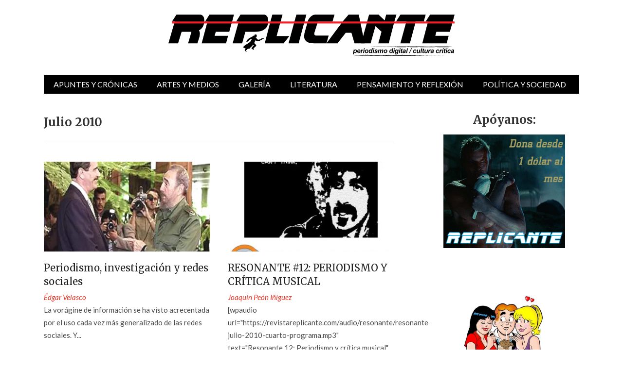

--- FILE ---
content_type: text/html; charset=UTF-8
request_url: https://revistareplicante.com/julio-2010/
body_size: 15576
content:



<!doctype html>
<html lang="es" itemscope itemtype="https://schema.org/WebSite">

<head>

	<meta http-equiv="Content-Type" content="text/html; charset=utf-8"/>
	<meta http-equiv="X-UA-Compatible" content="IE=9; IE=8; IE=7; IE=EDGE" />
	<meta charset="UTF-8">
	<meta name="viewport" content="width=device-width, initial-scale=1.0" />
	<title>Julio 2010 |  Revista Replicante</title>
	<link rel="preconnect" href="https://fonts.googleapis.com">
	<link rel="preconnect" href="https://fonts.gstatic.com" crossorigin>
	<link href="https://fonts.googleapis.com/css2?family=Lato:ital,wght@0,400;0,700;1,400;1,700&family=Merriweather:ital,wght@0,400;0,700;1,400;1,700&display=swap" rel="stylesheet">
	<!-- begin favicon -->
		<!-- end favicon -->
	<!-- begin apple icon -->
		<!-- end apple icon -->
	<link rel="pingback" href="https://revistareplicante.com/xmlrpc.php" />
	<meta name='robots' content='max-image-preview:large' />
<link rel='dns-prefetch' href='//static.addtoany.com' />
<link rel='dns-prefetch' href='//stats.wp.com' />
<link rel='preconnect' href='//c0.wp.com' />
<link rel='preconnect' href='//i0.wp.com' />
<link rel="alternate" type="application/rss+xml" title="Revista Replicante &raquo; Feed" href="https://revistareplicante.com/feed/" />
<link rel="alternate" type="application/rss+xml" title="Revista Replicante &raquo; Feed de los comentarios" href="https://revistareplicante.com/comments/feed/" />
<link rel="alternate" type="application/rss+xml" title="Revista Replicante &raquo; Categoría Julio 2010 del feed" href="https://revistareplicante.com/julio-2010/feed/" />
<style id='wp-img-auto-sizes-contain-inline-css' type='text/css'>
img:is([sizes=auto i],[sizes^="auto," i]){contain-intrinsic-size:3000px 1500px}
/*# sourceURL=wp-img-auto-sizes-contain-inline-css */
</style>
<style id='wp-emoji-styles-inline-css' type='text/css'>

	img.wp-smiley, img.emoji {
		display: inline !important;
		border: none !important;
		box-shadow: none !important;
		height: 1em !important;
		width: 1em !important;
		margin: 0 0.07em !important;
		vertical-align: -0.1em !important;
		background: none !important;
		padding: 0 !important;
	}
/*# sourceURL=wp-emoji-styles-inline-css */
</style>
<style id='wp-block-library-inline-css' type='text/css'>
:root{--wp-block-synced-color:#7a00df;--wp-block-synced-color--rgb:122,0,223;--wp-bound-block-color:var(--wp-block-synced-color);--wp-editor-canvas-background:#ddd;--wp-admin-theme-color:#007cba;--wp-admin-theme-color--rgb:0,124,186;--wp-admin-theme-color-darker-10:#006ba1;--wp-admin-theme-color-darker-10--rgb:0,107,160.5;--wp-admin-theme-color-darker-20:#005a87;--wp-admin-theme-color-darker-20--rgb:0,90,135;--wp-admin-border-width-focus:2px}@media (min-resolution:192dpi){:root{--wp-admin-border-width-focus:1.5px}}.wp-element-button{cursor:pointer}:root .has-very-light-gray-background-color{background-color:#eee}:root .has-very-dark-gray-background-color{background-color:#313131}:root .has-very-light-gray-color{color:#eee}:root .has-very-dark-gray-color{color:#313131}:root .has-vivid-green-cyan-to-vivid-cyan-blue-gradient-background{background:linear-gradient(135deg,#00d084,#0693e3)}:root .has-purple-crush-gradient-background{background:linear-gradient(135deg,#34e2e4,#4721fb 50%,#ab1dfe)}:root .has-hazy-dawn-gradient-background{background:linear-gradient(135deg,#faaca8,#dad0ec)}:root .has-subdued-olive-gradient-background{background:linear-gradient(135deg,#fafae1,#67a671)}:root .has-atomic-cream-gradient-background{background:linear-gradient(135deg,#fdd79a,#004a59)}:root .has-nightshade-gradient-background{background:linear-gradient(135deg,#330968,#31cdcf)}:root .has-midnight-gradient-background{background:linear-gradient(135deg,#020381,#2874fc)}:root{--wp--preset--font-size--normal:16px;--wp--preset--font-size--huge:42px}.has-regular-font-size{font-size:1em}.has-larger-font-size{font-size:2.625em}.has-normal-font-size{font-size:var(--wp--preset--font-size--normal)}.has-huge-font-size{font-size:var(--wp--preset--font-size--huge)}.has-text-align-center{text-align:center}.has-text-align-left{text-align:left}.has-text-align-right{text-align:right}.has-fit-text{white-space:nowrap!important}#end-resizable-editor-section{display:none}.aligncenter{clear:both}.items-justified-left{justify-content:flex-start}.items-justified-center{justify-content:center}.items-justified-right{justify-content:flex-end}.items-justified-space-between{justify-content:space-between}.screen-reader-text{border:0;clip-path:inset(50%);height:1px;margin:-1px;overflow:hidden;padding:0;position:absolute;width:1px;word-wrap:normal!important}.screen-reader-text:focus{background-color:#ddd;clip-path:none;color:#444;display:block;font-size:1em;height:auto;left:5px;line-height:normal;padding:15px 23px 14px;text-decoration:none;top:5px;width:auto;z-index:100000}html :where(.has-border-color){border-style:solid}html :where([style*=border-top-color]){border-top-style:solid}html :where([style*=border-right-color]){border-right-style:solid}html :where([style*=border-bottom-color]){border-bottom-style:solid}html :where([style*=border-left-color]){border-left-style:solid}html :where([style*=border-width]){border-style:solid}html :where([style*=border-top-width]){border-top-style:solid}html :where([style*=border-right-width]){border-right-style:solid}html :where([style*=border-bottom-width]){border-bottom-style:solid}html :where([style*=border-left-width]){border-left-style:solid}html :where(img[class*=wp-image-]){height:auto;max-width:100%}:where(figure){margin:0 0 1em}html :where(.is-position-sticky){--wp-admin--admin-bar--position-offset:var(--wp-admin--admin-bar--height,0px)}@media screen and (max-width:600px){html :where(.is-position-sticky){--wp-admin--admin-bar--position-offset:0px}}

/*# sourceURL=wp-block-library-inline-css */
</style><style id='wp-block-latest-posts-inline-css' type='text/css'>
.wp-block-latest-posts{box-sizing:border-box}.wp-block-latest-posts.alignleft{margin-right:2em}.wp-block-latest-posts.alignright{margin-left:2em}.wp-block-latest-posts.wp-block-latest-posts__list{list-style:none}.wp-block-latest-posts.wp-block-latest-posts__list li{clear:both;overflow-wrap:break-word}.wp-block-latest-posts.is-grid{display:flex;flex-wrap:wrap}.wp-block-latest-posts.is-grid li{margin:0 1.25em 1.25em 0;width:100%}@media (min-width:600px){.wp-block-latest-posts.columns-2 li{width:calc(50% - .625em)}.wp-block-latest-posts.columns-2 li:nth-child(2n){margin-right:0}.wp-block-latest-posts.columns-3 li{width:calc(33.33333% - .83333em)}.wp-block-latest-posts.columns-3 li:nth-child(3n){margin-right:0}.wp-block-latest-posts.columns-4 li{width:calc(25% - .9375em)}.wp-block-latest-posts.columns-4 li:nth-child(4n){margin-right:0}.wp-block-latest-posts.columns-5 li{width:calc(20% - 1em)}.wp-block-latest-posts.columns-5 li:nth-child(5n){margin-right:0}.wp-block-latest-posts.columns-6 li{width:calc(16.66667% - 1.04167em)}.wp-block-latest-posts.columns-6 li:nth-child(6n){margin-right:0}}:root :where(.wp-block-latest-posts.is-grid){padding:0}:root :where(.wp-block-latest-posts.wp-block-latest-posts__list){padding-left:0}.wp-block-latest-posts__post-author,.wp-block-latest-posts__post-date{display:block;font-size:.8125em}.wp-block-latest-posts__post-excerpt,.wp-block-latest-posts__post-full-content{margin-bottom:1em;margin-top:.5em}.wp-block-latest-posts__featured-image a{display:inline-block}.wp-block-latest-posts__featured-image img{height:auto;max-width:100%;width:auto}.wp-block-latest-posts__featured-image.alignleft{float:left;margin-right:1em}.wp-block-latest-posts__featured-image.alignright{float:right;margin-left:1em}.wp-block-latest-posts__featured-image.aligncenter{margin-bottom:1em;text-align:center}
/*# sourceURL=https://c0.wp.com/c/6.9/wp-includes/blocks/latest-posts/style.min.css */
</style>
<style id='global-styles-inline-css' type='text/css'>
:root{--wp--preset--aspect-ratio--square: 1;--wp--preset--aspect-ratio--4-3: 4/3;--wp--preset--aspect-ratio--3-4: 3/4;--wp--preset--aspect-ratio--3-2: 3/2;--wp--preset--aspect-ratio--2-3: 2/3;--wp--preset--aspect-ratio--16-9: 16/9;--wp--preset--aspect-ratio--9-16: 9/16;--wp--preset--color--black: #000000;--wp--preset--color--cyan-bluish-gray: #abb8c3;--wp--preset--color--white: #ffffff;--wp--preset--color--pale-pink: #f78da7;--wp--preset--color--vivid-red: #cf2e2e;--wp--preset--color--luminous-vivid-orange: #ff6900;--wp--preset--color--luminous-vivid-amber: #fcb900;--wp--preset--color--light-green-cyan: #7bdcb5;--wp--preset--color--vivid-green-cyan: #00d084;--wp--preset--color--pale-cyan-blue: #8ed1fc;--wp--preset--color--vivid-cyan-blue: #0693e3;--wp--preset--color--vivid-purple: #9b51e0;--wp--preset--gradient--vivid-cyan-blue-to-vivid-purple: linear-gradient(135deg,rgb(6,147,227) 0%,rgb(155,81,224) 100%);--wp--preset--gradient--light-green-cyan-to-vivid-green-cyan: linear-gradient(135deg,rgb(122,220,180) 0%,rgb(0,208,130) 100%);--wp--preset--gradient--luminous-vivid-amber-to-luminous-vivid-orange: linear-gradient(135deg,rgb(252,185,0) 0%,rgb(255,105,0) 100%);--wp--preset--gradient--luminous-vivid-orange-to-vivid-red: linear-gradient(135deg,rgb(255,105,0) 0%,rgb(207,46,46) 100%);--wp--preset--gradient--very-light-gray-to-cyan-bluish-gray: linear-gradient(135deg,rgb(238,238,238) 0%,rgb(169,184,195) 100%);--wp--preset--gradient--cool-to-warm-spectrum: linear-gradient(135deg,rgb(74,234,220) 0%,rgb(151,120,209) 20%,rgb(207,42,186) 40%,rgb(238,44,130) 60%,rgb(251,105,98) 80%,rgb(254,248,76) 100%);--wp--preset--gradient--blush-light-purple: linear-gradient(135deg,rgb(255,206,236) 0%,rgb(152,150,240) 100%);--wp--preset--gradient--blush-bordeaux: linear-gradient(135deg,rgb(254,205,165) 0%,rgb(254,45,45) 50%,rgb(107,0,62) 100%);--wp--preset--gradient--luminous-dusk: linear-gradient(135deg,rgb(255,203,112) 0%,rgb(199,81,192) 50%,rgb(65,88,208) 100%);--wp--preset--gradient--pale-ocean: linear-gradient(135deg,rgb(255,245,203) 0%,rgb(182,227,212) 50%,rgb(51,167,181) 100%);--wp--preset--gradient--electric-grass: linear-gradient(135deg,rgb(202,248,128) 0%,rgb(113,206,126) 100%);--wp--preset--gradient--midnight: linear-gradient(135deg,rgb(2,3,129) 0%,rgb(40,116,252) 100%);--wp--preset--font-size--small: 13px;--wp--preset--font-size--medium: 20px;--wp--preset--font-size--large: 36px;--wp--preset--font-size--x-large: 42px;--wp--preset--spacing--20: 0.44rem;--wp--preset--spacing--30: 0.67rem;--wp--preset--spacing--40: 1rem;--wp--preset--spacing--50: 1.5rem;--wp--preset--spacing--60: 2.25rem;--wp--preset--spacing--70: 3.38rem;--wp--preset--spacing--80: 5.06rem;--wp--preset--shadow--natural: 6px 6px 9px rgba(0, 0, 0, 0.2);--wp--preset--shadow--deep: 12px 12px 50px rgba(0, 0, 0, 0.4);--wp--preset--shadow--sharp: 6px 6px 0px rgba(0, 0, 0, 0.2);--wp--preset--shadow--outlined: 6px 6px 0px -3px rgb(255, 255, 255), 6px 6px rgb(0, 0, 0);--wp--preset--shadow--crisp: 6px 6px 0px rgb(0, 0, 0);}:where(.is-layout-flex){gap: 0.5em;}:where(.is-layout-grid){gap: 0.5em;}body .is-layout-flex{display: flex;}.is-layout-flex{flex-wrap: wrap;align-items: center;}.is-layout-flex > :is(*, div){margin: 0;}body .is-layout-grid{display: grid;}.is-layout-grid > :is(*, div){margin: 0;}:where(.wp-block-columns.is-layout-flex){gap: 2em;}:where(.wp-block-columns.is-layout-grid){gap: 2em;}:where(.wp-block-post-template.is-layout-flex){gap: 1.25em;}:where(.wp-block-post-template.is-layout-grid){gap: 1.25em;}.has-black-color{color: var(--wp--preset--color--black) !important;}.has-cyan-bluish-gray-color{color: var(--wp--preset--color--cyan-bluish-gray) !important;}.has-white-color{color: var(--wp--preset--color--white) !important;}.has-pale-pink-color{color: var(--wp--preset--color--pale-pink) !important;}.has-vivid-red-color{color: var(--wp--preset--color--vivid-red) !important;}.has-luminous-vivid-orange-color{color: var(--wp--preset--color--luminous-vivid-orange) !important;}.has-luminous-vivid-amber-color{color: var(--wp--preset--color--luminous-vivid-amber) !important;}.has-light-green-cyan-color{color: var(--wp--preset--color--light-green-cyan) !important;}.has-vivid-green-cyan-color{color: var(--wp--preset--color--vivid-green-cyan) !important;}.has-pale-cyan-blue-color{color: var(--wp--preset--color--pale-cyan-blue) !important;}.has-vivid-cyan-blue-color{color: var(--wp--preset--color--vivid-cyan-blue) !important;}.has-vivid-purple-color{color: var(--wp--preset--color--vivid-purple) !important;}.has-black-background-color{background-color: var(--wp--preset--color--black) !important;}.has-cyan-bluish-gray-background-color{background-color: var(--wp--preset--color--cyan-bluish-gray) !important;}.has-white-background-color{background-color: var(--wp--preset--color--white) !important;}.has-pale-pink-background-color{background-color: var(--wp--preset--color--pale-pink) !important;}.has-vivid-red-background-color{background-color: var(--wp--preset--color--vivid-red) !important;}.has-luminous-vivid-orange-background-color{background-color: var(--wp--preset--color--luminous-vivid-orange) !important;}.has-luminous-vivid-amber-background-color{background-color: var(--wp--preset--color--luminous-vivid-amber) !important;}.has-light-green-cyan-background-color{background-color: var(--wp--preset--color--light-green-cyan) !important;}.has-vivid-green-cyan-background-color{background-color: var(--wp--preset--color--vivid-green-cyan) !important;}.has-pale-cyan-blue-background-color{background-color: var(--wp--preset--color--pale-cyan-blue) !important;}.has-vivid-cyan-blue-background-color{background-color: var(--wp--preset--color--vivid-cyan-blue) !important;}.has-vivid-purple-background-color{background-color: var(--wp--preset--color--vivid-purple) !important;}.has-black-border-color{border-color: var(--wp--preset--color--black) !important;}.has-cyan-bluish-gray-border-color{border-color: var(--wp--preset--color--cyan-bluish-gray) !important;}.has-white-border-color{border-color: var(--wp--preset--color--white) !important;}.has-pale-pink-border-color{border-color: var(--wp--preset--color--pale-pink) !important;}.has-vivid-red-border-color{border-color: var(--wp--preset--color--vivid-red) !important;}.has-luminous-vivid-orange-border-color{border-color: var(--wp--preset--color--luminous-vivid-orange) !important;}.has-luminous-vivid-amber-border-color{border-color: var(--wp--preset--color--luminous-vivid-amber) !important;}.has-light-green-cyan-border-color{border-color: var(--wp--preset--color--light-green-cyan) !important;}.has-vivid-green-cyan-border-color{border-color: var(--wp--preset--color--vivid-green-cyan) !important;}.has-pale-cyan-blue-border-color{border-color: var(--wp--preset--color--pale-cyan-blue) !important;}.has-vivid-cyan-blue-border-color{border-color: var(--wp--preset--color--vivid-cyan-blue) !important;}.has-vivid-purple-border-color{border-color: var(--wp--preset--color--vivid-purple) !important;}.has-vivid-cyan-blue-to-vivid-purple-gradient-background{background: var(--wp--preset--gradient--vivid-cyan-blue-to-vivid-purple) !important;}.has-light-green-cyan-to-vivid-green-cyan-gradient-background{background: var(--wp--preset--gradient--light-green-cyan-to-vivid-green-cyan) !important;}.has-luminous-vivid-amber-to-luminous-vivid-orange-gradient-background{background: var(--wp--preset--gradient--luminous-vivid-amber-to-luminous-vivid-orange) !important;}.has-luminous-vivid-orange-to-vivid-red-gradient-background{background: var(--wp--preset--gradient--luminous-vivid-orange-to-vivid-red) !important;}.has-very-light-gray-to-cyan-bluish-gray-gradient-background{background: var(--wp--preset--gradient--very-light-gray-to-cyan-bluish-gray) !important;}.has-cool-to-warm-spectrum-gradient-background{background: var(--wp--preset--gradient--cool-to-warm-spectrum) !important;}.has-blush-light-purple-gradient-background{background: var(--wp--preset--gradient--blush-light-purple) !important;}.has-blush-bordeaux-gradient-background{background: var(--wp--preset--gradient--blush-bordeaux) !important;}.has-luminous-dusk-gradient-background{background: var(--wp--preset--gradient--luminous-dusk) !important;}.has-pale-ocean-gradient-background{background: var(--wp--preset--gradient--pale-ocean) !important;}.has-electric-grass-gradient-background{background: var(--wp--preset--gradient--electric-grass) !important;}.has-midnight-gradient-background{background: var(--wp--preset--gradient--midnight) !important;}.has-small-font-size{font-size: var(--wp--preset--font-size--small) !important;}.has-medium-font-size{font-size: var(--wp--preset--font-size--medium) !important;}.has-large-font-size{font-size: var(--wp--preset--font-size--large) !important;}.has-x-large-font-size{font-size: var(--wp--preset--font-size--x-large) !important;}
/*# sourceURL=global-styles-inline-css */
</style>

<style id='classic-theme-styles-inline-css' type='text/css'>
/*! This file is auto-generated */
.wp-block-button__link{color:#fff;background-color:#32373c;border-radius:9999px;box-shadow:none;text-decoration:none;padding:calc(.667em + 2px) calc(1.333em + 2px);font-size:1.125em}.wp-block-file__button{background:#32373c;color:#fff;text-decoration:none}
/*# sourceURL=/wp-includes/css/classic-themes.min.css */
</style>
<link rel='stylesheet' id='styling-css' href='https://revistareplicante.com/wp-content/themes/Glob/style.css?ver=1.0.0' type='text/css' media='all' />
<link rel='stylesheet' id='wp-pagenavi-css' href='https://revistareplicante.com/wp-content/plugins/wp-pagenavi/pagenavi-css.css?ver=2.70' type='text/css' media='all' />
<link rel='stylesheet' id='addtoany-css' href='https://revistareplicante.com/wp-content/plugins/add-to-any/addtoany.min.css?ver=1.16' type='text/css' media='all' />
<script type="text/javascript" id="addtoany-core-js-before">
/* <![CDATA[ */
window.a2a_config=window.a2a_config||{};a2a_config.callbacks=[];a2a_config.overlays=[];a2a_config.templates={};a2a_localize = {
	Share: "Compartir",
	Save: "Guardar",
	Subscribe: "Suscribir",
	Email: "Correo electrónico",
	Bookmark: "Marcador",
	ShowAll: "Mostrar todo",
	ShowLess: "Mostrar menos",
	FindServices: "Encontrar servicio(s)",
	FindAnyServiceToAddTo: "Encuentra al instante cualquier servicio para añadir a",
	PoweredBy: "Funciona con",
	ShareViaEmail: "Compartir por correo electrónico",
	SubscribeViaEmail: "Suscribirse a través de correo electrónico",
	BookmarkInYourBrowser: "Añadir a marcadores de tu navegador",
	BookmarkInstructions: "Presiona «Ctrl+D» o «\u2318+D» para añadir esta página a marcadores",
	AddToYourFavorites: "Añadir a tus favoritos",
	SendFromWebOrProgram: "Enviar desde cualquier dirección o programa de correo electrónico ",
	EmailProgram: "Programa de correo electrónico",
	More: "Más&#8230;",
	ThanksForSharing: "¡Gracias por compartir!",
	ThanksForFollowing: "¡Gracias por seguirnos!"
};

a2a_config.icon_color="#ed2229";

//# sourceURL=addtoany-core-js-before
/* ]]> */
</script>
<script type="text/javascript" defer src="https://static.addtoany.com/menu/page.js" id="addtoany-core-js"></script>
<script type="text/javascript" src="https://c0.wp.com/c/6.9/wp-includes/js/jquery/jquery.min.js" id="jquery-core-js"></script>
<script type="text/javascript" src="https://c0.wp.com/c/6.9/wp-includes/js/jquery/jquery-migrate.min.js" id="jquery-migrate-js"></script>
<script type="text/javascript" defer src="https://revistareplicante.com/wp-content/plugins/add-to-any/addtoany.min.js?ver=1.1" id="addtoany-jquery-js"></script>

<!-- OG: 3.3.8 -->
<meta property="og:type" content="website"><meta property="og:locale" content="es"><meta property="og:site_name" content="Revista Replicante"><meta property="og:url" content="https://revistareplicante.com/julio-2010/"><meta property="og:title" content="Julio 2010 &#8211; Revista Replicante">

<meta property="twitter:partner" content="ogwp"><meta property="twitter:title" content="Julio 2010 &#8211; Revista Replicante"><meta property="twitter:url" content="https://revistareplicante.com/julio-2010/">
<meta itemprop="name" content="Julio 2010 &#8211; Revista Replicante">
<!-- /OG -->

<link rel="https://api.w.org/" href="https://revistareplicante.com/wp-json/" /><link rel="alternate" title="JSON" type="application/json" href="https://revistareplicante.com/wp-json/wp/v2/categories/1890" /><link rel="EditURI" type="application/rsd+xml" title="RSD" href="https://revistareplicante.com/xmlrpc.php?rsd" />
<meta name="generator" content="WordPress 6.9" />
	<style>img#wpstats{display:none}</style>
		

<style type="text/css">

	/* Custom Color */

	a, a:hover {
		color: #ea3224;
	}

	blockquote {
		border-left: 8px solid #ea3224;
	}

	button, input[type="button"], input[type="reset"], input[type="submit"] {
		background: #ea3224;
	}

	.gp-primary-navigation ul li.right a {
		background: #ea3224;
	}

	.gp-primary-navigation ul li a:hover {
		background: #ea3224;
	}

	.gp-primary-navigation ul li.current-menu-item a {
		background: #ea3224;
	}

	.gp-primary-navigation ul li.current-menu-item > ul li a:hover {
		background: #ea3224;
	}

	.gp-breaking h4 strong {
		color: #ea3224;
	}

	.featured-image .gp-review-badge {
		background: #ea3224;
	}

	#review-box .overall-score, #review-box ul li .review-criteria-bar {
		background: #ea3224;
	}

	.gp-widget.gp_recent_reviews .hentry .entry-content .gp-review-badge {
		background: #ea3224;
	}

	.entry-tags a {
		background: #ea3224;
	}

	.gp-newsletter input[type="submit"] {
		background: #ea3224;
	}

	.gp-reply {
		background: #ea3224;
	}

	#respond input#submit {
		background: #ea3224;
	}

	.gp-close-home a.gp-home-button {
		background: #ea3224;
	}

	.gp-close-home .gp-close-button {
		background-color: #ea3224;
	}

	/* Custom Border */

	
	/* Woo Style */

	
</style>


	<!-- begin bbpress -->
		<!-- end bbpress -->
	<!-- begin woocommerce -->
		<!-- end woocommerce -->
	

<style type="text/css">

	/* Custom Color */

	a, a:hover {
		color: #ea3224;
	}

	blockquote {
		border-left: 8px solid #ea3224;
	}

	button, input[type="button"], input[type="reset"], input[type="submit"] {
		background: #ea3224;
	}

	.gp-primary-navigation ul li.right a {
		background: #ea3224;
	}

	.gp-primary-navigation ul li a:hover {
		background: #ea3224;
	}

	.gp-primary-navigation ul li.current-menu-item a {
		background: #ea3224;
	}

	.gp-primary-navigation ul li.current-menu-item > ul li a:hover {
		background: #ea3224;
	}

	.gp-breaking h4 strong {
		color: #ea3224;
	}

	.featured-image .gp-review-badge {
		background: #ea3224;
	}

	#review-box .overall-score, #review-box ul li .review-criteria-bar {
		background: #ea3224;
	}

	.gp-widget.gp_recent_reviews .hentry .entry-content .gp-review-badge {
		background: #ea3224;
	}

	.entry-tags a {
		background: #ea3224;
	}

	.gp-newsletter input[type="submit"] {
		background: #ea3224;
	}

	.gp-reply {
		background: #ea3224;
	}

	#respond input#submit {
		background: #ea3224;
	}

	.gp-close-home a.gp-home-button {
		background: #ea3224;
	}

	.gp-close-home .gp-close-button {
		background-color: #ea3224;
	}

	/* Custom Border */

	
	/* Woo Style */

	
</style>


	<style type='text/css' id='custom-css'>
			</style>
	
	
</head>

<body class="archive category category-julio-2010 category-1890 wp-theme-Glob chrome" itemscope="itemscope" itemtype="http://schema.org/WebPage">










<!-- begin .gp-container -->
<div id="container" class="gp-container">


<!-- begin .gp-pusher -->
<div class="gp-pusher">

<!-- begin .gp-header -->
<header class="gp-header" role="banner" itemscope="itemscope" itemtype="http://schema.org/WPHeader">

	<div class="gp-row">

		<!-- begin .gp-top-posts -->
				<!-- end .gp-top-posts -->

		<!-- begin .gp-logo-ads -->
		<div class="gp-logo-ads">

			<!-- begin .gp-logo -->
			<div class="gp-logo">

				
					
						<a itemprop="headline" href="https://revistareplicante.com/" title="Revista Replicante"><img src="https://revistareplicante.com/wp-content/uploads/revista-Replicante-logo.svg" alt="Revista Replicante"  width="588" height="85" /></a>

					
				
			</div>
			<!-- end .gp-logo -->

			<!-- begin .gp-header-ads -->
			<section class="gp-header-ads">

				
			</section>
			<!-- end .gp-header-ads -->

		</div>
		<!-- end .gp-logo-ads -->

		<!-- begin .gp-primary-menu -->
<nav class="gp-primary-navigation navigation" role="navigation" itemscope="itemscope" itemtype="http://schema.org/SiteNavigationElement">

			<div class="menu-main-container"><ul><li id="menu-item-30140" class="menu-item menu-item-type-taxonomy menu-item-object-category current-post-ancestor current-menu-parent current-post-parent menu-item-30140"><a href="https://revistareplicante.com/apuntes-y-cronicas-cat/">Apuntes y crónicas</a></li>
<li id="menu-item-30144" class="menu-item menu-item-type-taxonomy menu-item-object-category menu-item-has-children menu-item-30144 menu-item-ancestor"><a href="https://revistareplicante.com/artes-cat/">Artes y medios</a>
<ul class="sub-menu">
	<li id="menu-item-30145" class="menu-item menu-item-type-taxonomy menu-item-object-category menu-item-30145"><a href="https://revistareplicante.com/artes-y-medios-arquitectura/">Arquitectura y diseño</a></li>
	<li id="menu-item-30146" class="menu-item menu-item-type-taxonomy menu-item-object-category menu-item-30146"><a href="https://revistareplicante.com/artes/arte/">Arte</a></li>
	<li id="menu-item-30147" class="menu-item menu-item-type-taxonomy menu-item-object-category menu-item-30147"><a href="https://revistareplicante.com/artes-escenicas/">Artes escénicas</a></li>
	<li id="menu-item-30148" class="menu-item menu-item-type-taxonomy menu-item-object-category menu-item-30148"><a href="https://revistareplicante.com/cine/">Cine</a></li>
	<li id="menu-item-30149" class="menu-item menu-item-type-taxonomy menu-item-object-category menu-item-30149"><a href="https://revistareplicante.com/comic/">Cómic</a></li>
	<li id="menu-item-30273" class="menu-item menu-item-type-taxonomy menu-item-object-category menu-item-30273"><a href="https://revistareplicante.com/fotografia/">Fotografía</a></li>
	<li id="menu-item-30274" class="menu-item menu-item-type-taxonomy menu-item-object-category menu-item-30274"><a href="https://revistareplicante.com/medios-artes/">Medios</a></li>
	<li id="menu-item-30275" class="menu-item menu-item-type-taxonomy menu-item-object-category menu-item-30275"><a href="https://revistareplicante.com/arte-musica/">Música</a></li>
	<li id="menu-item-30276" class="menu-item menu-item-type-taxonomy menu-item-object-category menu-item-30276"><a href="https://revistareplicante.com/television-artes/">Televisión y videojuegos</a></li>
</ul>
</li>
<li id="menu-item-30278" class="menu-item menu-item-type-taxonomy menu-item-object-category menu-item-has-children menu-item-30278 menu-item-ancestor"><a href="https://revistareplicante.com/galeria-cat/">Galería</a>
<ul class="sub-menu">
	<li id="menu-item-30291" class="menu-item menu-item-type-taxonomy menu-item-object-category menu-item-30291"><a href="https://revistareplicante.com/animacion/">Animación y video</a></li>
	<li id="menu-item-30294" class="menu-item menu-item-type-taxonomy menu-item-object-category menu-item-30294"><a href="https://revistareplicante.com/comic-galeria/">Cómic</a></li>
	<li id="menu-item-30279" class="menu-item menu-item-type-taxonomy menu-item-object-category menu-item-30279"><a href="https://revistareplicante.com/escultura/">Escultura</a></li>
	<li id="menu-item-30280" class="menu-item menu-item-type-taxonomy menu-item-object-category menu-item-30280"><a href="https://revistareplicante.com/fotografia-galeria/">Fotografía</a></li>
	<li id="menu-item-30281" class="menu-item menu-item-type-taxonomy menu-item-object-category menu-item-30281"><a href="https://revistareplicante.com/grafica/">Gráfica</a></li>
	<li id="menu-item-30290" class="menu-item menu-item-type-taxonomy menu-item-object-category menu-item-30290"><a href="https://revistareplicante.com/plastica/">Plástica</a></li>
</ul>
</li>
<li id="menu-item-30283" class="menu-item menu-item-type-taxonomy menu-item-object-category menu-item-has-children menu-item-30283 menu-item-ancestor"><a href="https://revistareplicante.com/literatura-cat/">Literatura</a>
<ul class="sub-menu">
	<li id="menu-item-30286" class="menu-item menu-item-type-taxonomy menu-item-object-category menu-item-30286"><a href="https://revistareplicante.com/ensayo/">Ensayo</a></li>
	<li id="menu-item-30893" class="menu-item menu-item-type-taxonomy menu-item-object-category menu-item-30893"><a href="https://revistareplicante.com/fragmentaria/">Fragmentaria</a></li>
	<li id="menu-item-30284" class="menu-item menu-item-type-taxonomy menu-item-object-category menu-item-30284"><a href="https://revistareplicante.com/libros-y-autores/">Libros y autores</a></li>
	<li id="menu-item-30285" class="menu-item menu-item-type-taxonomy menu-item-object-category menu-item-30285"><a href="https://revistareplicante.com/narrativa/">Narrativa</a></li>
	<li id="menu-item-30292" class="menu-item menu-item-type-taxonomy menu-item-object-category menu-item-30292"><a href="https://revistareplicante.com/poesia/">Poesía</a></li>
	<li id="menu-item-30287" class="menu-item menu-item-type-taxonomy menu-item-object-category menu-item-30287"><a href="https://revistareplicante.com/revistas/">Revistas</a></li>
</ul>
</li>
<li id="menu-item-30288" class="menu-item menu-item-type-taxonomy menu-item-object-category menu-item-30288"><a href="https://revistareplicante.com/pensamiento-y-reflexion/">Pensamiento y reflexión</a></li>
<li id="menu-item-30141" class="menu-item menu-item-type-taxonomy menu-item-object-category menu-item-30141"><a href="https://revistareplicante.com/politica-y-sociedad-cat/">Política y sociedad</a></li>
</ul></div>
		</nav>
		<!-- end .gp-primary-menu -->

		<!-- begin .gp-breaking -->
				<!-- end .gp-breaking -->

	</div>

</header>
<!-- end .gp-header -->
<!-- begin .gp-main -->
<div class="gp-main">

	<div class="gp-row">

		<!-- begin gp-content -->
		<main class="gp-content">

			
				<!-- begin .gp-breadcrumbs -->
								<!-- end .gp-breadcrumbs -->

				<!-- begin .gp-archive-title" -->
				<div class="gp-archive-title">

					<h1 class="page-title">

						Julio 2010						
					</h1>

																				
				</div>
				<!-- end .gp-archive-title" -->

				





<!-- begin .hentry -->
<article id="post-27026" class="gp-homepage gp-left post-27026 post type-post status-publish format-standard has-post-thumbnail hentry category-julio-2010 category-narrativa category-periodistas" itemscope="itemscope" itemprop="blogPost" itemtype="http://schema.org/BlogPosting">
	
	<!-- begin .featured-image -->
	<div class="featured-image">

		<a href="https://revistareplicante.com/periodismo-investigacion-y-redes-sociales/" title="Periodismo, investigación y redes sociales"><img width="360" height="195" src="https://i0.wp.com/revistareplicante.com/wp-content/uploads/2010/07/Fox-y-Fidel.jpg?resize=360%2C195&amp;ssl=1" class="attachment-gp-homepage size-gp-homepage wp-post-image" alt="" itemprop="image" decoding="async" fetchpriority="high" /></a>
		
		
	</div>
	<!-- end .featured-image -->

	<!-- begin .entry-header -->
	<header class="entry-header">

		<h2 class="entry-title" itemprop="headline"><a href="https://revistareplicante.com/periodismo-investigacion-y-redes-sociales/" rel="bookmark" title="Periodismo, investigación y redes sociales">Periodismo, investigación y redes sociales</a></h2>
		
		<div class="entry-author"><em>				<a href="https://revistareplicante.com/colaboradores/edgar-velasco/">Édgar Velasco</a>	</em></div>
		
	</header>
	<!-- end .entry-header -->

	<!-- begin .entry-content -->
	<section class="entry-content" itemprop="text">

		<p>La vorágine de información se ha visto acrecentada por el uso cada vez más generalizado de las redes sociales. Y...</p>

	</section>
	<!-- end .entry-content -->

</article>
<!-- end .hentry -->






<!-- begin .hentry -->
<article id="post-8291" class="gp-homepage gp-right post-8291 post type-post status-publish format-standard has-post-thumbnail hentry category-julio-2010 category-resonante" itemscope="itemscope" itemprop="blogPost" itemtype="http://schema.org/BlogPosting">
	
	<!-- begin .featured-image -->
	<div class="featured-image">

		<a href="https://revistareplicante.com/resonante-12-periodismo-y-critica-musical/" title="RESONANTE #12: PERIODISMO Y CRÍTICA MUSICAL"><img width="360" height="195" src="https://i0.wp.com/revistareplicante.com/wp-content/uploads/2010/07/Resonante-12.jpg?resize=360%2C195&amp;ssl=1" class="attachment-gp-homepage size-gp-homepage wp-post-image" alt="" itemprop="image" decoding="async" /></a>
		
		
	</div>
	<!-- end .featured-image -->

	<!-- begin .entry-header -->
	<header class="entry-header">

		<h2 class="entry-title" itemprop="headline"><a href="https://revistareplicante.com/resonante-12-periodismo-y-critica-musical/" rel="bookmark" title="RESONANTE #12: PERIODISMO Y CRÍTICA MUSICAL">RESONANTE #12: PERIODISMO Y CRÍTICA MUSICAL</a></h2>
		
		<div class="entry-author"><em>				<a href="https://revistareplicante.com/colaboradores/joaquin-peon-iniguez/">Joaquín Peón Iñiguez</a>	</em></div>
		
	</header>
	<!-- end .entry-header -->

	<!-- begin .entry-content -->
	<section class="entry-content" itemprop="text">

		<p>[wpaudio url="https://revistareplicante.com/audio/resonante/resonante-julio-2010-cuarto-programa.mp3" text="Resonante 12: Periodismo y crítica musical" dl="0"] Descargar para Windows (Clic derecho, guardar como) Descargar para Mac (Control...</p>

	</section>
	<!-- end .entry-content -->

</article>
<!-- end .hentry -->






<!-- begin .hentry -->
<article id="post-8261" class="gp-homepage gp-left post-8261 post type-post status-publish format-standard has-post-thumbnail hentry category-julio-2010 category-resonante" itemscope="itemscope" itemprop="blogPost" itemtype="http://schema.org/BlogPosting">
	
	<!-- begin .featured-image -->
	<div class="featured-image">

		<a href="https://revistareplicante.com/resonante-11-periodismo-papel-y-digitalizacion/" title="RESONANTE #11: PERIODISMO, PAPEL Y DIGITALIZACIÓN"><img width="360" height="195" src="https://i0.wp.com/revistareplicante.com/wp-content/uploads/2010/07/resonante-21-julio-2010.jpg?resize=360%2C195&amp;ssl=1" class="attachment-gp-homepage size-gp-homepage wp-post-image" alt="" itemprop="image" decoding="async" /></a>
		
		
	</div>
	<!-- end .featured-image -->

	<!-- begin .entry-header -->
	<header class="entry-header">

		<h2 class="entry-title" itemprop="headline"><a href="https://revistareplicante.com/resonante-11-periodismo-papel-y-digitalizacion/" rel="bookmark" title="RESONANTE #11: PERIODISMO, PAPEL Y DIGITALIZACIÓN">RESONANTE #11: PERIODISMO, PAPEL Y DIGITALIZACIÓN</a></h2>
		
		<div class="entry-author"><em>				<a href="https://revistareplicante.com/colaboradores/joaquin-peon-iniguez/">Joaquín Peón Iñiguez</a>	</em></div>
		
	</header>
	<!-- end .entry-header -->

	<!-- begin .entry-content -->
	<section class="entry-content" itemprop="text">

		<p>[wpaudio url="https://revistareplicante.com/audio/resonante/resonante-julio-2010-tercer-programa.mp3" text="RESONANTE #11: Periodismo, papel y digitalización" dl="0"] Descargar para Windows (Clic derecho, guardar como) Descargar para Mac (Control...</p>

	</section>
	<!-- end .entry-content -->

</article>
<!-- end .hentry -->






<!-- begin .hentry -->
<article id="post-8250" class="gp-homepage gp-right post-8250 post type-post status-publish format-standard has-post-thumbnail hentry category-julio-2010 category-todos-los-puentes-quemados" itemscope="itemscope" itemprop="blogPost" itemtype="http://schema.org/BlogPosting">
	
	<!-- begin .featured-image -->
	<div class="featured-image">

		<a href="https://revistareplicante.com/rabieta-contra-la-educacion-en-mexico/" title="RABIETA CONTRA LA EDUCACIÓN EN MÉXICO"><img width="314" height="195" src="https://i0.wp.com/revistareplicante.com/wp-content/uploads/2010/07/the-wall.jpg?resize=314%2C195&amp;ssl=1" class="attachment-gp-homepage size-gp-homepage wp-post-image" alt="" itemprop="image" decoding="async" loading="lazy" /></a>
		
		
	</div>
	<!-- end .featured-image -->

	<!-- begin .entry-header -->
	<header class="entry-header">

		<h2 class="entry-title" itemprop="headline"><a href="https://revistareplicante.com/rabieta-contra-la-educacion-en-mexico/" rel="bookmark" title="RABIETA CONTRA LA EDUCACIÓN EN MÉXICO">RABIETA CONTRA LA EDUCACIÓN EN MÉXICO</a></h2>
		
		<div class="entry-author"><em>				<a href="https://revistareplicante.com/colaboradores/joaquin-peon-iniguez/">Joaquín Peón Iñiguez</a>	</em></div>
		
	</header>
	<!-- end .entry-header -->

	<!-- begin .entry-content -->
	<section class="entry-content" itemprop="text">

		<p>Curriculero escolarizante En preescolar mis maestros me diagnosticaron problemas de lectoescritura; en la primaria de desorden; en la secundaria de...</p>

	</section>
	<!-- end .entry-content -->

</article>
<!-- end .hentry -->






<!-- begin .hentry -->
<article id="post-8175" class="gp-homepage gp-left post-8175 post type-post status-publish format-standard has-post-thumbnail hentry category-insolencia category-julio-2010" itemscope="itemscope" itemprop="blogPost" itemtype="http://schema.org/BlogPosting">
	
	<!-- begin .featured-image -->
	<div class="featured-image">

		<a href="https://revistareplicante.com/lectores-silenciosos/" title="Lectores silenciosos"><img width="360" height="195" src="https://i0.wp.com/revistareplicante.com/wp-content/uploads/2010/07/BraulioPeralta_ed.jpg?resize=360%2C195&amp;ssl=1" class="attachment-gp-homepage size-gp-homepage wp-post-image" alt="" itemprop="image" decoding="async" loading="lazy" /></a>
		
		
	</div>
	<!-- end .featured-image -->

	<!-- begin .entry-header -->
	<header class="entry-header">

		<h2 class="entry-title" itemprop="headline"><a href="https://revistareplicante.com/lectores-silenciosos/" rel="bookmark" title="Lectores silenciosos">Lectores silenciosos</a></h2>
		
		<div class="entry-author"><em>				<a href="https://revistareplicante.com/colaboradores/rogelio-villarreal/">Rogelio Villarreal</a>	</em></div>
		
	</header>
	<!-- end .entry-header -->

	<!-- begin .entry-content -->
	<section class="entry-content" itemprop="text">

		<p>I. Periodismo y redes sociales [caption id="attachment_8176" align="alignright" width="369" caption="Braulio Peralta"][/caption] Escribió el periodista cultural y editor Braulio Peralta: “Hasta...</p>

	</section>
	<!-- end .entry-content -->

</article>
<!-- end .hentry -->






<!-- begin .hentry -->
<article id="post-8166" class="gp-homepage gp-right post-8166 post type-post status-publish format-standard has-post-thumbnail hentry category-julio-2010 category-resonante" itemscope="itemscope" itemprop="blogPost" itemtype="http://schema.org/BlogPosting">
	
	<!-- begin .featured-image -->
	<div class="featured-image">

		<a href="https://revistareplicante.com/resonante-10-periodismo-etica-y-ficcion/" title="RESONANTE #10: PERIODISMO, ÉTICA Y FICCIÓN"><img width="360" height="195" src="https://i0.wp.com/revistareplicante.com/wp-content/uploads/2010/07/resonante-14-de-julio.jpg?resize=360%2C195&amp;ssl=1" class="attachment-gp-homepage size-gp-homepage wp-post-image" alt="" itemprop="image" decoding="async" loading="lazy" /></a>
		
		
	</div>
	<!-- end .featured-image -->

	<!-- begin .entry-header -->
	<header class="entry-header">

		<h2 class="entry-title" itemprop="headline"><a href="https://revistareplicante.com/resonante-10-periodismo-etica-y-ficcion/" rel="bookmark" title="RESONANTE #10: PERIODISMO, ÉTICA Y FICCIÓN">RESONANTE #10: PERIODISMO, ÉTICA Y FICCIÓN</a></h2>
		
		<div class="entry-author"><em>				<a href="https://revistareplicante.com/colaboradores/joaquin-peon-iniguez/">Joaquín Peón Iñiguez</a>	</em></div>
		
	</header>
	<!-- end .entry-header -->

	<!-- begin .entry-content -->
	<section class="entry-content" itemprop="text">

		<p>[wpaudio url="https://revistareplicante.com/audio/resonante/resonante-julio-2010-segundo-programa.mp3" text="Resonante 10 Periodismo, ética y ficción" dl="0"] Descargar para Windows (Clic derecho, guardar como) Descargar para Mac (Control...</p>

	</section>
	<!-- end .entry-content -->

</article>
<!-- end .hentry -->






<!-- begin .hentry -->
<article id="post-8138" class="gp-homepage gp-left post-8138 post type-post status-publish format-standard has-post-thumbnail hentry category-boletines category-julio-2010" itemscope="itemscope" itemprop="blogPost" itemtype="http://schema.org/BlogPosting">
	
	<!-- begin .featured-image -->
	<div class="featured-image">

		<a href="https://revistareplicante.com/nueva-edicion-de-replicante-digital-periodistas/" title="NUEVA EDICIÓN DE REPLICANTE DIGITAL: PERIODISTAS"><img width="360" height="195" src="https://i0.wp.com/revistareplicante.com/wp-content/uploads/2010/07/pulitzer.jpg?resize=360%2C195&amp;ssl=1" class="attachment-gp-homepage size-gp-homepage wp-post-image" alt="" itemprop="image" decoding="async" loading="lazy" /></a>
		
		
	</div>
	<!-- end .featured-image -->

	<!-- begin .entry-header -->
	<header class="entry-header">

		<h2 class="entry-title" itemprop="headline"><a href="https://revistareplicante.com/nueva-edicion-de-replicante-digital-periodistas/" rel="bookmark" title="NUEVA EDICIÓN DE REPLICANTE DIGITAL: PERIODISTAS">NUEVA EDICIÓN DE REPLICANTE DIGITAL: PERIODISTAS</a></h2>
		
		<div class="entry-author"><em></em></div>
		
	</header>
	<!-- end .entry-header -->

	<!-- begin .entry-content -->
	<section class="entry-content" itemprop="text">

		<p>[caption id="attachment_8139" align="alignright" width="286" caption="Joseph Pulitzer"][/caption] La revista cultural Replicante lanza su cuarta emisión digital con un tema siempre actual...</p>

	</section>
	<!-- end .entry-content -->

</article>
<!-- end .hentry -->






<!-- begin .hentry -->
<article id="post-8117" class="gp-homepage gp-right post-8117 post type-post status-publish format-standard has-post-thumbnail hentry category-julio-2010 category-revistas" itemscope="itemscope" itemprop="blogPost" itemtype="http://schema.org/BlogPosting">
	
	<!-- begin .featured-image -->
	<div class="featured-image">

		<a href="https://revistareplicante.com/el-nuevo-alarma-cumple-1000-numeros/" title="EL NUEVO ALARMA! CUMPLE 1000 NÚMEROS"><img width="360" height="195" src="https://i0.wp.com/revistareplicante.com/wp-content/uploads/2010/07/Img-110.jpg?resize=360%2C195&amp;ssl=1" class="attachment-gp-homepage size-gp-homepage wp-post-image" alt="" itemprop="image" decoding="async" loading="lazy" /></a>
		
		
	</div>
	<!-- end .featured-image -->

	<!-- begin .entry-header -->
	<header class="entry-header">

		<h2 class="entry-title" itemprop="headline"><a href="https://revistareplicante.com/el-nuevo-alarma-cumple-1000-numeros/" rel="bookmark" title="EL NUEVO ALARMA! CUMPLE 1000 NÚMEROS">EL NUEVO ALARMA! CUMPLE 1000 NÚMEROS</a></h2>
		
		<div class="entry-author"><em>				<a href="https://revistareplicante.com/colaboradores/jorge-flores-oliver/">Jorge Flores-Oliver</a>	</em></div>
		
	</header>
	<!-- end .entry-header -->

	<!-- begin .entry-content -->
	<section class="entry-content" itemprop="text">

		<p>Heredera de la más amarillenta de todas las revistas mexicanas, El Nuevo Alarma! presume de sus grandes tirajes y de seguir...</p>

	</section>
	<!-- end .entry-content -->

</article>
<!-- end .hentry -->






<!-- begin .hentry -->
<article id="post-7746" class="gp-homepage gp-left post-7746 post type-post status-publish format-standard has-post-thumbnail hentry category-julio-2010 category-letras-libertinas" itemscope="itemscope" itemprop="blogPost" itemtype="http://schema.org/BlogPosting">
	
	<!-- begin .featured-image -->
	<div class="featured-image">

		<a href="https://revistareplicante.com/hacen-falta-diputados/" title="HACEN FALTA DIPUTADOS"><img width="348" height="195" src="https://i0.wp.com/revistareplicante.com/wp-content/uploads/2010/07/diputados.jpg?resize=348%2C195&amp;ssl=1" class="attachment-gp-homepage size-gp-homepage wp-post-image" alt="" itemprop="image" decoding="async" loading="lazy" /></a>
		
		
	</div>
	<!-- end .featured-image -->

	<!-- begin .entry-header -->
	<header class="entry-header">

		<h2 class="entry-title" itemprop="headline"><a href="https://revistareplicante.com/hacen-falta-diputados/" rel="bookmark" title="HACEN FALTA DIPUTADOS">HACEN FALTA DIPUTADOS</a></h2>
		
		<div class="entry-author"><em>				<a href="https://revistareplicante.com/colaboradores/hector-villarreal/">Héctor Villarreal</a>	</em></div>
		
	</header>
	<!-- end .entry-header -->

	<!-- begin .entry-content -->
	<section class="entry-content" itemprop="text">

		<p>La depauperación de la clase política debería de ser una meta tan alta y prioritaria para el desarrollo del país...</p>

	</section>
	<!-- end .entry-content -->

</article>
<!-- end .hentry -->






<!-- begin .hentry -->
<article id="post-7139" class="gp-homepage gp-right post-7139 post type-post status-publish format-standard has-post-thumbnail hentry category-julio-2010 category-purodrama" itemscope="itemscope" itemprop="blogPost" itemtype="http://schema.org/BlogPosting">
	
	<!-- begin .featured-image -->
	<div class="featured-image">

		<a href="https://revistareplicante.com/legom/" title="LEGOM"><img width="337" height="195" src="https://i0.wp.com/revistareplicante.com/wp-content/uploads/2010/07/legom.jpg?resize=337%2C195&amp;ssl=1" class="attachment-gp-homepage size-gp-homepage wp-post-image" alt="" itemprop="image" decoding="async" loading="lazy" /></a>
		
		
	</div>
	<!-- end .featured-image -->

	<!-- begin .entry-header -->
	<header class="entry-header">

		<h2 class="entry-title" itemprop="headline"><a href="https://revistareplicante.com/legom/" rel="bookmark" title="LEGOM">LEGOM</a></h2>
		
		<div class="entry-author"><em>				<a href="https://revistareplicante.com/colaboradores/enrique-olmos-de-ita/">Enrique Olmos de Ita</a>	</em></div>
		
	</header>
	<!-- end .entry-header -->

	<!-- begin .entry-content -->
	<section class="entry-content" itemprop="text">

		<p>El teatro tapatío vive desde hace pocos años una evidente y acaso natural legomización. Luis Enrique Gutiérrez Ortiz Monasterio (Jalisco,...</p>

	</section>
	<!-- end .entry-content -->

</article>
<!-- end .hentry -->






<!-- begin .hentry -->
<article id="post-7635" class="gp-homepage gp-left post-7635 post type-post status-publish format-standard has-post-thumbnail hentry category-aliteraciones category-julio-2010" itemscope="itemscope" itemprop="blogPost" itemtype="http://schema.org/BlogPosting">
	
	<!-- begin .featured-image -->
	<div class="featured-image">

		<a href="https://revistareplicante.com/letra-que-legitima/" title="Letra que legitima"><img width="309" height="195" src="https://i0.wp.com/revistareplicante.com/wp-content/uploads/2010/07/Perez_Reverte.jpg?resize=309%2C195&amp;ssl=1" class="attachment-gp-homepage size-gp-homepage wp-post-image" alt="" itemprop="image" decoding="async" loading="lazy" /></a>
		
		
	</div>
	<!-- end .featured-image -->

	<!-- begin .entry-header -->
	<header class="entry-header">

		<h2 class="entry-title" itemprop="headline"><a href="https://revistareplicante.com/letra-que-legitima/" rel="bookmark" title="Letra que legitima">Letra que legitima</a></h2>
		
		<div class="entry-author"><em>				<a href="https://revistareplicante.com/colaboradores/vianett-medina/">Vianett Medina</a>	</em></div>
		
	</header>
	<!-- end .entry-header -->

	<!-- begin .entry-content -->
	<section class="entry-content" itemprop="text">

		<p>Lo escrito hace la historia; la historia normaliza. Luego, la letra es normativa. El sello de la letra se hace...</p>

	</section>
	<!-- end .entry-content -->

</article>
<!-- end .hentry -->






<!-- begin .hentry -->
<article id="post-7380" class="gp-homepage gp-right post-7380 post type-post status-publish format-standard has-post-thumbnail hentry category-apuntes-y-cronicas category-julio-2010" itemscope="itemscope" itemprop="blogPost" itemtype="http://schema.org/BlogPosting">
	
	<!-- begin .featured-image -->
	<div class="featured-image">

		<a href="https://revistareplicante.com/mujeres-en-atenco-2006/" title="MUJERES EN ATENCO, 2006"><img width="283" height="195" src="https://i0.wp.com/revistareplicante.com/wp-content/uploads/2010/07/atenco.jpg?resize=283%2C195&amp;ssl=1" class="attachment-gp-homepage size-gp-homepage wp-post-image" alt="" itemprop="image" decoding="async" loading="lazy" /></a>
		
		
	</div>
	<!-- end .featured-image -->

	<!-- begin .entry-header -->
	<header class="entry-header">

		<h2 class="entry-title" itemprop="headline"><a href="https://revistareplicante.com/mujeres-en-atenco-2006/" rel="bookmark" title="MUJERES EN ATENCO, 2006">MUJERES EN ATENCO, 2006</a></h2>
		
		<div class="entry-author"><em>				<a href="https://revistareplicante.com/colaboradores/diego-enrique-osorno/">Diego Enrique Osorno</a>	</em></div>
		
	</header>
	<!-- end .entry-header -->

	<!-- begin .entry-content -->
	<section class="entry-content" itemprop="text">

		<p>¿Se hizo justicia en el caso de Atenco? Más allá de la discusión en torno a este polémico caso, lo...</p>

	</section>
	<!-- end .entry-content -->

</article>
<!-- end .hentry -->






<!-- begin .hentry -->
<article id="post-7531" class="gp-homepage gp-left post-7531 post type-post status-publish format-standard has-post-thumbnail hentry category-julio-2010 category-politica-y-sociedad" itemscope="itemscope" itemprop="blogPost" itemtype="http://schema.org/BlogPosting">
	
	<!-- begin .featured-image -->
	<div class="featured-image">

		<a href="https://revistareplicante.com/el-senador-barack-obama/" title="EL SENADOR BARACK OBAMA"><img width="291" height="195" src="https://i0.wp.com/revistareplicante.com/wp-content/uploads/2010/07/Obama-new-yorker.jpg?resize=291%2C195&amp;ssl=1" class="attachment-gp-homepage size-gp-homepage wp-post-image" alt="" itemprop="image" decoding="async" loading="lazy" /></a>
		
		
	</div>
	<!-- end .featured-image -->

	<!-- begin .entry-header -->
	<header class="entry-header">

		<h2 class="entry-title" itemprop="headline"><a href="https://revistareplicante.com/el-senador-barack-obama/" rel="bookmark" title="EL SENADOR BARACK OBAMA">EL SENADOR BARACK OBAMA</a></h2>
		
		<div class="entry-author"><em>				<a href="https://revistareplicante.com/colaboradores/douglas-c-nance/">Douglas C. Nance</a>	</em></div>
		
	</header>
	<!-- end .entry-header -->

	<!-- begin .entry-content -->
	<section class="entry-content" itemprop="text">

		<p>Algo que no todos saben es que el actual presidente de Estados Unidos mantiene amistad con extremistas de izquierda que...</p>

	</section>
	<!-- end .entry-content -->

</article>
<!-- end .hentry -->






<!-- begin .hentry -->
<article id="post-7267" class="gp-homepage gp-right post-7267 post type-post status-publish format-standard has-post-thumbnail hentry category-comic-galeria category-julio-2010" itemscope="itemscope" itemprop="blogPost" itemtype="http://schema.org/BlogPosting">
	
	<!-- begin .featured-image -->
	<div class="featured-image">

		<a href="https://revistareplicante.com/marambo-en-el-cafetal/" title="MARAMBO EN EL CAFETAL"><img width="360" height="195" src="https://i0.wp.com/revistareplicante.com/wp-content/uploads/2010/07/Marambo-en-el-cafetal3.jpg?resize=360%2C195&amp;ssl=1" class="attachment-gp-homepage size-gp-homepage wp-post-image" alt="" itemprop="image" decoding="async" loading="lazy" /></a>
		
		
	</div>
	<!-- end .featured-image -->

	<!-- begin .entry-header -->
	<header class="entry-header">

		<h2 class="entry-title" itemprop="headline"><a href="https://revistareplicante.com/marambo-en-el-cafetal/" rel="bookmark" title="MARAMBO EN EL CAFETAL">MARAMBO EN EL CAFETAL</a></h2>
		
		<div class="entry-author"><em>				<a href="https://revistareplicante.com/colaboradores/jose-luis-pescador/">José Luis Pescador</a>	</em></div>
		
	</header>
	<!-- end .entry-header -->

	<!-- begin .entry-content -->
	<section class="entry-content" itemprop="text">

		<p></p>

	</section>
	<!-- end .entry-content -->

</article>
<!-- end .hentry -->






<!-- begin .hentry -->
<article id="post-7367" class="gp-homepage gp-left post-7367 post type-post status-publish format-standard has-post-thumbnail hentry category-apuntes-y-cronicas category-julio-2010" itemscope="itemscope" itemprop="blogPost" itemtype="http://schema.org/BlogPosting">
	
	<!-- begin .featured-image -->
	<div class="featured-image">

		<a href="https://revistareplicante.com/en-el-peru-del-terrorismo-y-la-guerrilla/" title="EN EL PERÚ DEL TERRORISMO Y LA GUERRILLA"><img width="353" height="195" src="https://i0.wp.com/revistareplicante.com/wp-content/uploads/2010/07/Per%C3%BA-1.jpg?resize=353%2C195&amp;ssl=1" class="attachment-gp-homepage size-gp-homepage wp-post-image" alt="" itemprop="image" decoding="async" loading="lazy" /></a>
		
		
	</div>
	<!-- end .featured-image -->

	<!-- begin .entry-header -->
	<header class="entry-header">

		<h2 class="entry-title" itemprop="headline"><a href="https://revistareplicante.com/en-el-peru-del-terrorismo-y-la-guerrilla/" rel="bookmark" title="EN EL PERÚ DEL TERRORISMO Y LA GUERRILLA">EN EL PERÚ DEL TERRORISMO Y LA GUERRILLA</a></h2>
		
		<div class="entry-author"><em>				<a href="https://revistareplicante.com/colaboradores/cristian-jara/">Cristian Jara</a>	</em></div>
		
	</header>
	<!-- end .entry-header -->

	<!-- begin .entry-content -->
	<section class="entry-content" itemprop="text">

		<p>El autor, periodista peruano radicado en Madrid, cuenta la historia de cómo unos estudiantes de Comunicación de pronto se vieron...</p>

	</section>
	<!-- end .entry-content -->

</article>
<!-- end .hentry -->






<!-- begin .hentry -->
<article id="post-7119" class="gp-homepage gp-right post-7119 post type-post status-publish format-standard has-post-thumbnail hentry category-apuntes-y-cronicas category-julio-2010" itemscope="itemscope" itemprop="blogPost" itemtype="http://schema.org/BlogPosting">
	
	<!-- begin .featured-image -->
	<div class="featured-image">

		<a href="https://revistareplicante.com/los-paraisos-artificiales-de-la-modernidad/" title="LOS PARAÍSOS ARTIFICIALES DE LA MODERNIDAD"><img width="360" height="195" src="https://i0.wp.com/revistareplicante.com/wp-content/uploads/2010/07/Juan-Cajas1.jpg?resize=360%2C195&amp;ssl=1" class="attachment-gp-homepage size-gp-homepage wp-post-image" alt="" itemprop="image" decoding="async" loading="lazy" /></a>
		
		
	</div>
	<!-- end .featured-image -->

	<!-- begin .entry-header -->
	<header class="entry-header">

		<h2 class="entry-title" itemprop="headline"><a href="https://revistareplicante.com/los-paraisos-artificiales-de-la-modernidad/" rel="bookmark" title="LOS PARAÍSOS ARTIFICIALES DE LA MODERNIDAD">LOS PARAÍSOS ARTIFICIALES DE LA MODERNIDAD</a></h2>
		
		<div class="entry-author"><em>				<a href="https://revistareplicante.com/colaboradores/ariel-ruiz-mondragon/">Ariel Ruiz Mondragón</a>	</em></div>
		
	</header>
	<!-- end .entry-header -->

	<!-- begin .entry-content -->
	<section class="entry-content" itemprop="text">

		<p>Desde que Estados Unidos procedió a la prohibición de ciertas sustancias el mundo entró en un severo conflicto debido a...</p>

	</section>
	<!-- end .entry-content -->

</article>
<!-- end .hentry -->






<!-- begin .hentry -->
<article id="post-7482" class="gp-homepage gp-left post-7482 post type-post status-publish format-standard hentry category-hemeroteca category-julio-2010" itemscope="itemscope" itemprop="blogPost" itemtype="http://schema.org/BlogPosting">
	
	<!-- begin .featured-image -->
	<div class="featured-image">

		
		
		
	</div>
	<!-- end .featured-image -->

	<!-- begin .entry-header -->
	<header class="entry-header">

		<h2 class="entry-title" itemprop="headline"><a href="https://revistareplicante.com/norman-mailer/" rel="bookmark" title="NORMAN MAILER">NORMAN MAILER</a></h2>
		
		<div class="entry-author"><em>				<a href="https://revistareplicante.com/colaboradores/jorge-flores-oliver/">Jorge Flores-Oliver</a>	</em></div>
		
	</header>
	<!-- end .entry-header -->

	<!-- begin .entry-content -->
	<section class="entry-content" itemprop="text">

		<p>Con motivo del reciente fallecimiento de Norman Mailer (1923-2007)*, recordamos sus búsquedas metafísicas a partir de un Mailer que aparece en la pantalla del...</p>

	</section>
	<!-- end .entry-content -->

</article>
<!-- end .hentry -->






<!-- begin .hentry -->
<article id="post-7464" class="gp-homepage gp-right post-7464 post type-post status-publish format-standard has-post-thumbnail hentry category-arte category-julio-2010" itemscope="itemscope" itemprop="blogPost" itemtype="http://schema.org/BlogPosting">
	
	<!-- begin .featured-image -->
	<div class="featured-image">

		<a href="https://revistareplicante.com/%c2%a1callate-avelina/" title="¡CÁLLATE, AVELINA!"><img width="255" height="195" src="https://i0.wp.com/revistareplicante.com/wp-content/uploads/2010/07/real-artist.jpg?resize=255%2C195&amp;ssl=1" class="attachment-gp-homepage size-gp-homepage wp-post-image" alt="" itemprop="image" decoding="async" loading="lazy" srcset="https://i0.wp.com/revistareplicante.com/wp-content/uploads/2010/07/real-artist.jpg?resize=90%2C70&amp;ssl=1 90w, https://i0.wp.com/revistareplicante.com/wp-content/uploads/2010/07/real-artist.jpg?resize=255%2C195&amp;ssl=1 255w" sizes="auto, (max-width: 255px) 100vw, 255px" /></a>
		
		
	</div>
	<!-- end .featured-image -->

	<!-- begin .entry-header -->
	<header class="entry-header">

		<h2 class="entry-title" itemprop="headline"><a href="https://revistareplicante.com/%c2%a1callate-avelina/" rel="bookmark" title="¡CÁLLATE, AVELINA!">¡CÁLLATE, AVELINA!</a></h2>
		
		<div class="entry-author"><em>				<a href="https://revistareplicante.com/colaboradores/jose-felipe-coria/">José Felipe Coria</a>	</em></div>
		
	</header>
	<!-- end .entry-header -->

	<!-- begin .entry-content -->
	<section class="entry-content" itemprop="text">

		<p>Las opiniones de la crítica de arte Avelina Lésper levantan ámpula en un mundo donde despedazar al crítico es un...</p>

	</section>
	<!-- end .entry-content -->

</article>
<!-- end .hentry -->






<!-- begin .hentry -->
<article id="post-7589" class="gp-homepage gp-left post-7589 post type-post status-publish format-standard has-post-thumbnail hentry category-aqui-no-es-aqui category-julio-2010" itemscope="itemscope" itemprop="blogPost" itemtype="http://schema.org/BlogPosting">
	
	<!-- begin .featured-image -->
	<div class="featured-image">

		<a href="https://revistareplicante.com/esta-es-su-exquisita-replica-de-la-eternidad/" title="ÉSTA ES SU EXQUISITA RÉPLICA DE LA ETERNIDAD"><img width="330" height="195" src="https://i0.wp.com/revistareplicante.com/wp-content/uploads/2010/07/lp.jpg?resize=330%2C195&amp;ssl=1" class="attachment-gp-homepage size-gp-homepage wp-post-image" alt="" itemprop="image" decoding="async" loading="lazy" /></a>
		
		
	</div>
	<!-- end .featured-image -->

	<!-- begin .entry-header -->
	<header class="entry-header">

		<h2 class="entry-title" itemprop="headline"><a href="https://revistareplicante.com/esta-es-su-exquisita-replica-de-la-eternidad/" rel="bookmark" title="ÉSTA ES SU EXQUISITA RÉPLICA DE LA ETERNIDAD">ÉSTA ES SU EXQUISITA RÉPLICA DE LA ETERNIDAD</a></h2>
		
		<div class="entry-author"><em>				<a href="https://revistareplicante.com/colaboradores/veronica-bujeiro/">Verónica Bujeiro</a>	</em></div>
		
	</header>
	<!-- end .entry-header -->

	<!-- begin .entry-content -->
	<section class="entry-content" itemprop="text">

		<p>El tiempo se suspende y el sonido que entra por los oídos obliga al cuerpo a renunciar a todo lo...</p>

	</section>
	<!-- end .entry-content -->

</article>
<!-- end .hentry -->


				
			
			<nav class="gp-pagination"><div class='pagination'><span class='current'>1</span><a href='https://revistareplicante.com/julio-2010/page/2/' class='inactive' >2</a><a href='https://revistareplicante.com/julio-2010/page/3/' class='inactive' >3</a><a href='https://revistareplicante.com/julio-2010/page/4/' class='inactive' >4</a><a href='https://revistareplicante.com/julio-2010/page/5/' class='inactive' >5</a><a href='https://revistareplicante.com/julio-2010/page/6/' class='inactive' >6</a></div>
</nav>	

		</main>
		<!-- end .gp-content -->

		<!-- begin .gp-sidebar -->
		
<aside class="gp-sidebar" role="complementary" itemscope="itemscope" itemtype="http://schema.org/WPSideBar">

	<section id="block-3" class="gp-widget widget_block"><div class="publicidad-texto" style="text-align:center; margin-bottom: 60px;"><h3>Apóyanos:</h3><a target="_blank" href="https://www.patreon.com/replicante"><img loading="lazy" decoding="async" width="250" height="250" style="width:250px" src="https://revistareplicante.com/wp-content/uploads/2021/12/Banner-Replicante.jpg"></a></div></section><section id="block-4" class="gp-widget widget_block widget_recent_entries"><ul class="wp-block-latest-posts__list has-dates wp-block-latest-posts has-small-font-size"><li><div class="wp-block-latest-posts__featured-image"><a href="https://revistareplicante.com/salida-en-parejas/" aria-label="Salida en parejas"><img loading="lazy" decoding="async" width="795" height="447" src="https://i0.wp.com/revistareplicante.com/wp-content/uploads/2025/12/130927224539-archie-01.jpg?fit=795%2C447&amp;ssl=1" class="attachment-large size-large wp-post-image" alt="" style="" srcset="https://i0.wp.com/revistareplicante.com/wp-content/uploads/2025/12/130927224539-archie-01.jpg?w=795&amp;ssl=1 795w, https://i0.wp.com/revistareplicante.com/wp-content/uploads/2025/12/130927224539-archie-01.jpg?resize=240%2C135&amp;ssl=1 240w, https://i0.wp.com/revistareplicante.com/wp-content/uploads/2025/12/130927224539-archie-01.jpg?resize=768%2C432&amp;ssl=1 768w" sizes="auto, (max-width: 795px) 100vw, 795px" /></a></div><a class="wp-block-latest-posts__post-title" href="https://revistareplicante.com/salida-en-parejas/">Salida en parejas</a><time datetime="2025-12-23T14:41:49-06:00" class="wp-block-latest-posts__post-date">23 diciembre, 2025</time></li>
<li><div class="wp-block-latest-posts__featured-image"><a href="https://revistareplicante.com/los-hilos-negros-del-bloque-negro-aproximaciones-a-la-marcha-del-15-n/" aria-label="Los «hilos negros» del Bloque Negro: aproximaciones a la marcha del 15 N"><img loading="lazy" decoding="async" width="688" height="474" src="https://i0.wp.com/revistareplicante.com/wp-content/uploads/2025/12/1.-Banderas-Jolly-Roger-15N-CDMX.jpg?fit=688%2C474&amp;ssl=1" class="attachment-large size-large wp-post-image" alt="" style="" srcset="https://i0.wp.com/revistareplicante.com/wp-content/uploads/2025/12/1.-Banderas-Jolly-Roger-15N-CDMX.jpg?w=688&amp;ssl=1 688w, https://i0.wp.com/revistareplicante.com/wp-content/uploads/2025/12/1.-Banderas-Jolly-Roger-15N-CDMX.jpg?resize=240%2C165&amp;ssl=1 240w" sizes="auto, (max-width: 688px) 100vw, 688px" /></a></div><a class="wp-block-latest-posts__post-title" href="https://revistareplicante.com/los-hilos-negros-del-bloque-negro-aproximaciones-a-la-marcha-del-15-n/">Los «hilos negros» del Bloque Negro: aproximaciones a la marcha del 15 N</a><time datetime="2025-12-21T20:43:41-06:00" class="wp-block-latest-posts__post-date">21 diciembre, 2025</time></li>
<li><div class="wp-block-latest-posts__featured-image"><a href="https://revistareplicante.com/el-desden-a-los-jovenes/" aria-label="El desdén a los jóvenes"><img loading="lazy" decoding="async" width="805" height="1236" src="https://i0.wp.com/revistareplicante.com/wp-content/uploads/2025/12/WhatsApp-Image-2025-12-21-at-8.15.54-PM.jpeg?fit=805%2C1236&amp;ssl=1" class="attachment-large size-large wp-post-image" alt="" style="" srcset="https://i0.wp.com/revistareplicante.com/wp-content/uploads/2025/12/WhatsApp-Image-2025-12-21-at-8.15.54-PM.jpeg?w=805&amp;ssl=1 805w, https://i0.wp.com/revistareplicante.com/wp-content/uploads/2025/12/WhatsApp-Image-2025-12-21-at-8.15.54-PM.jpeg?resize=130%2C200&amp;ssl=1 130w, https://i0.wp.com/revistareplicante.com/wp-content/uploads/2025/12/WhatsApp-Image-2025-12-21-at-8.15.54-PM.jpeg?resize=768%2C1179&amp;ssl=1 768w" sizes="auto, (max-width: 805px) 100vw, 805px" /></a></div><a class="wp-block-latest-posts__post-title" href="https://revistareplicante.com/el-desden-a-los-jovenes/">El desdén a los jóvenes</a><time datetime="2025-12-21T20:19:15-06:00" class="wp-block-latest-posts__post-date">21 diciembre, 2025</time></li>
<li><div class="wp-block-latest-posts__featured-image"><a href="https://revistareplicante.com/te-seguire-leyendo-hasta-mi-muerte/" aria-label="Te seguiré leyendo hasta mi muerte"><img loading="lazy" decoding="async" width="624" height="496" src="https://i0.wp.com/revistareplicante.com/wp-content/uploads/2025/12/monica.webp?fit=624%2C496&amp;ssl=1" class="attachment-large size-large wp-post-image" alt="" style="" srcset="https://i0.wp.com/revistareplicante.com/wp-content/uploads/2025/12/monica.webp?w=624&amp;ssl=1 624w, https://i0.wp.com/revistareplicante.com/wp-content/uploads/2025/12/monica.webp?resize=240%2C191&amp;ssl=1 240w" sizes="auto, (max-width: 624px) 100vw, 624px" /></a></div><a class="wp-block-latest-posts__post-title" href="https://revistareplicante.com/te-seguire-leyendo-hasta-mi-muerte/">Te seguiré leyendo hasta mi muerte</a><time datetime="2025-12-19T12:58:41-06:00" class="wp-block-latest-posts__post-date">19 diciembre, 2025</time></li>
<li><div class="wp-block-latest-posts__featured-image"><a href="https://revistareplicante.com/una-novela-en-la-que-sucede-la-vida/" aria-label="Una novela en la que sucede la vida"><img loading="lazy" decoding="async" width="1064" height="905" src="https://i0.wp.com/revistareplicante.com/wp-content/uploads/2025/12/WhatsApp-Image-2025-12-16-at-7.51.54-PM.jpeg?fit=1064%2C905&amp;ssl=1" class="attachment-large size-large wp-post-image" alt="" style="" srcset="https://i0.wp.com/revistareplicante.com/wp-content/uploads/2025/12/WhatsApp-Image-2025-12-16-at-7.51.54-PM.jpeg?w=1064&amp;ssl=1 1064w, https://i0.wp.com/revistareplicante.com/wp-content/uploads/2025/12/WhatsApp-Image-2025-12-16-at-7.51.54-PM.jpeg?resize=235%2C200&amp;ssl=1 235w, https://i0.wp.com/revistareplicante.com/wp-content/uploads/2025/12/WhatsApp-Image-2025-12-16-at-7.51.54-PM.jpeg?resize=768%2C653&amp;ssl=1 768w" sizes="auto, (max-width: 1064px) 100vw, 1064px" /></a></div><a class="wp-block-latest-posts__post-title" href="https://revistareplicante.com/una-novela-en-la-que-sucede-la-vida/">Una novela en la que sucede la vida</a><time datetime="2025-12-17T19:13:49-06:00" class="wp-block-latest-posts__post-date">17 diciembre, 2025</time></li>
<li><div class="wp-block-latest-posts__featured-image"><a href="https://revistareplicante.com/antes-y-despues-de-la-fil-de-guadalajara/" aria-label="Antes y después de la FIL de Guadalajara"><img loading="lazy" decoding="async" width="1600" height="747" src="https://i0.wp.com/revistareplicante.com/wp-content/uploads/2025/12/WhatsApp-Image-2025-12-14-at-12.01.26-PM.jpeg?fit=1600%2C747&amp;ssl=1" class="attachment-large size-large wp-post-image" alt="" style="" srcset="https://i0.wp.com/revistareplicante.com/wp-content/uploads/2025/12/WhatsApp-Image-2025-12-14-at-12.01.26-PM.jpeg?w=1600&amp;ssl=1 1600w, https://i0.wp.com/revistareplicante.com/wp-content/uploads/2025/12/WhatsApp-Image-2025-12-14-at-12.01.26-PM.jpeg?resize=240%2C112&amp;ssl=1 240w, https://i0.wp.com/revistareplicante.com/wp-content/uploads/2025/12/WhatsApp-Image-2025-12-14-at-12.01.26-PM.jpeg?resize=768%2C359&amp;ssl=1 768w, https://i0.wp.com/revistareplicante.com/wp-content/uploads/2025/12/WhatsApp-Image-2025-12-14-at-12.01.26-PM.jpeg?resize=1536%2C717&amp;ssl=1 1536w, https://i0.wp.com/revistareplicante.com/wp-content/uploads/2025/12/WhatsApp-Image-2025-12-14-at-12.01.26-PM.jpeg?w=1376&amp;ssl=1 1376w" sizes="auto, (max-width: 1600px) 100vw, 1600px" /></a></div><a class="wp-block-latest-posts__post-title" href="https://revistareplicante.com/antes-y-despues-de-la-fil-de-guadalajara/">Antes y después de la FIL de Guadalajara</a><time datetime="2025-12-14T14:21:15-06:00" class="wp-block-latest-posts__post-date">14 diciembre, 2025</time></li>
<li><div class="wp-block-latest-posts__featured-image"><a href="https://revistareplicante.com/aguilera-de-los-libros-a-la-musica/" aria-label="Aguilera, de los libros a la música"><img loading="lazy" decoding="async" width="1514" height="891" src="https://i0.wp.com/revistareplicante.com/wp-content/uploads/2025/12/WhatsApp-Image-2025-11-30-at-12.17.44-PM.jpeg?fit=1514%2C891&amp;ssl=1" class="attachment-large size-large wp-post-image" alt="" style="" srcset="https://i0.wp.com/revistareplicante.com/wp-content/uploads/2025/12/WhatsApp-Image-2025-11-30-at-12.17.44-PM.jpeg?w=1514&amp;ssl=1 1514w, https://i0.wp.com/revistareplicante.com/wp-content/uploads/2025/12/WhatsApp-Image-2025-11-30-at-12.17.44-PM.jpeg?resize=240%2C141&amp;ssl=1 240w, https://i0.wp.com/revistareplicante.com/wp-content/uploads/2025/12/WhatsApp-Image-2025-11-30-at-12.17.44-PM.jpeg?resize=768%2C452&amp;ssl=1 768w, https://i0.wp.com/revistareplicante.com/wp-content/uploads/2025/12/WhatsApp-Image-2025-11-30-at-12.17.44-PM.jpeg?w=1376&amp;ssl=1 1376w" sizes="auto, (max-width: 1514px) 100vw, 1514px" /></a></div><a class="wp-block-latest-posts__post-title" href="https://revistareplicante.com/aguilera-de-los-libros-a-la-musica/">Aguilera, de los libros a la música</a><time datetime="2025-12-12T15:30:57-06:00" class="wp-block-latest-posts__post-date">12 diciembre, 2025</time></li>
<li><div class="wp-block-latest-posts__featured-image"><a href="https://revistareplicante.com/una-cronica-de-frontera/" aria-label="Una crónica de frontera"><img loading="lazy" decoding="async" width="2560" height="1169" src="https://i0.wp.com/revistareplicante.com/wp-content/uploads/2025/12/Ollague_Chile_2016-02-09_DD_73-scaled.jpeg?fit=2560%2C1169&amp;ssl=1" class="attachment-large size-large wp-post-image" alt="" style="" srcset="https://i0.wp.com/revistareplicante.com/wp-content/uploads/2025/12/Ollague_Chile_2016-02-09_DD_73-scaled.jpeg?w=2560&amp;ssl=1 2560w, https://i0.wp.com/revistareplicante.com/wp-content/uploads/2025/12/Ollague_Chile_2016-02-09_DD_73-scaled.jpeg?resize=240%2C110&amp;ssl=1 240w, https://i0.wp.com/revistareplicante.com/wp-content/uploads/2025/12/Ollague_Chile_2016-02-09_DD_73-scaled.jpeg?resize=768%2C351&amp;ssl=1 768w, https://i0.wp.com/revistareplicante.com/wp-content/uploads/2025/12/Ollague_Chile_2016-02-09_DD_73-scaled.jpeg?resize=1536%2C702&amp;ssl=1 1536w, https://i0.wp.com/revistareplicante.com/wp-content/uploads/2025/12/Ollague_Chile_2016-02-09_DD_73-scaled.jpeg?resize=2048%2C936&amp;ssl=1 2048w, https://i0.wp.com/revistareplicante.com/wp-content/uploads/2025/12/Ollague_Chile_2016-02-09_DD_73-scaled.jpeg?w=1376&amp;ssl=1 1376w" sizes="auto, (max-width: 2560px) 100vw, 2560px" /></a></div><a class="wp-block-latest-posts__post-title" href="https://revistareplicante.com/una-cronica-de-frontera/">Una crónica de frontera</a><time datetime="2025-12-09T18:47:03-06:00" class="wp-block-latest-posts__post-date">9 diciembre, 2025</time></li>
<li><div class="wp-block-latest-posts__featured-image"><a href="https://revistareplicante.com/homenaje-a-gutierre-aceves/" aria-label="Homenaje a Gutierre Aceves"><img loading="lazy" decoding="async" width="1600" height="1067" src="https://i0.wp.com/revistareplicante.com/wp-content/uploads/2025/12/WhatsApp-Image-2025-12-09-at-1.46.04-PM.jpeg?fit=1600%2C1067&amp;ssl=1" class="attachment-large size-large wp-post-image" alt="" style="" srcset="https://i0.wp.com/revistareplicante.com/wp-content/uploads/2025/12/WhatsApp-Image-2025-12-09-at-1.46.04-PM.jpeg?w=1600&amp;ssl=1 1600w, https://i0.wp.com/revistareplicante.com/wp-content/uploads/2025/12/WhatsApp-Image-2025-12-09-at-1.46.04-PM.jpeg?resize=240%2C160&amp;ssl=1 240w, https://i0.wp.com/revistareplicante.com/wp-content/uploads/2025/12/WhatsApp-Image-2025-12-09-at-1.46.04-PM.jpeg?resize=768%2C512&amp;ssl=1 768w, https://i0.wp.com/revistareplicante.com/wp-content/uploads/2025/12/WhatsApp-Image-2025-12-09-at-1.46.04-PM.jpeg?resize=1536%2C1024&amp;ssl=1 1536w, https://i0.wp.com/revistareplicante.com/wp-content/uploads/2025/12/WhatsApp-Image-2025-12-09-at-1.46.04-PM.jpeg?w=1376&amp;ssl=1 1376w" sizes="auto, (max-width: 1600px) 100vw, 1600px" /></a></div><a class="wp-block-latest-posts__post-title" href="https://revistareplicante.com/homenaje-a-gutierre-aceves/">Homenaje a Gutierre Aceves</a><time datetime="2025-12-09T13:37:19-06:00" class="wp-block-latest-posts__post-date">9 diciembre, 2025</time></li>
<li><div class="wp-block-latest-posts__featured-image"><a href="https://revistareplicante.com/la-memoria-del-lienzo/" aria-label="La memoria del lienzo"><img loading="lazy" decoding="async" width="1600" height="1030" src="https://i0.wp.com/revistareplicante.com/wp-content/uploads/2025/12/WhatsApp-Image-2025-12-03-at-16.31.23.jpeg?fit=1600%2C1030&amp;ssl=1" class="attachment-large size-large wp-post-image" alt="" style="" srcset="https://i0.wp.com/revistareplicante.com/wp-content/uploads/2025/12/WhatsApp-Image-2025-12-03-at-16.31.23.jpeg?w=1600&amp;ssl=1 1600w, https://i0.wp.com/revistareplicante.com/wp-content/uploads/2025/12/WhatsApp-Image-2025-12-03-at-16.31.23.jpeg?resize=240%2C155&amp;ssl=1 240w, https://i0.wp.com/revistareplicante.com/wp-content/uploads/2025/12/WhatsApp-Image-2025-12-03-at-16.31.23.jpeg?resize=768%2C494&amp;ssl=1 768w, https://i0.wp.com/revistareplicante.com/wp-content/uploads/2025/12/WhatsApp-Image-2025-12-03-at-16.31.23.jpeg?resize=1536%2C989&amp;ssl=1 1536w, https://i0.wp.com/revistareplicante.com/wp-content/uploads/2025/12/WhatsApp-Image-2025-12-03-at-16.31.23.jpeg?w=1376&amp;ssl=1 1376w" sizes="auto, (max-width: 1600px) 100vw, 1600px" /></a></div><a class="wp-block-latest-posts__post-title" href="https://revistareplicante.com/la-memoria-del-lienzo/">La memoria del lienzo</a><time datetime="2025-12-09T12:35:44-06:00" class="wp-block-latest-posts__post-date">9 diciembre, 2025</time></li>
<li><div class="wp-block-latest-posts__featured-image"><a href="https://revistareplicante.com/juan-gabriel-destruyo-mi-carrera/" aria-label="Juan Gabriel destruyó mi carrera"><img loading="lazy" decoding="async" width="1956" height="1970" src="https://i0.wp.com/revistareplicante.com/wp-content/uploads/2025/12/Captura-de-pantalla-2025-12-07-a-las-4.31.01-p.m.png?fit=1956%2C1970&amp;ssl=1" class="attachment-large size-large wp-post-image" alt="" style="" srcset="https://i0.wp.com/revistareplicante.com/wp-content/uploads/2025/12/Captura-de-pantalla-2025-12-07-a-las-4.31.01-p.m.png?w=1956&amp;ssl=1 1956w, https://i0.wp.com/revistareplicante.com/wp-content/uploads/2025/12/Captura-de-pantalla-2025-12-07-a-las-4.31.01-p.m.png?resize=199%2C200&amp;ssl=1 199w, https://i0.wp.com/revistareplicante.com/wp-content/uploads/2025/12/Captura-de-pantalla-2025-12-07-a-las-4.31.01-p.m.png?resize=80%2C80&amp;ssl=1 80w, https://i0.wp.com/revistareplicante.com/wp-content/uploads/2025/12/Captura-de-pantalla-2025-12-07-a-las-4.31.01-p.m.png?resize=768%2C773&amp;ssl=1 768w, https://i0.wp.com/revistareplicante.com/wp-content/uploads/2025/12/Captura-de-pantalla-2025-12-07-a-las-4.31.01-p.m.png?resize=1525%2C1536&amp;ssl=1 1525w, https://i0.wp.com/revistareplicante.com/wp-content/uploads/2025/12/Captura-de-pantalla-2025-12-07-a-las-4.31.01-p.m.png?w=1376&amp;ssl=1 1376w" sizes="auto, (max-width: 1956px) 100vw, 1956px" /></a></div><a class="wp-block-latest-posts__post-title" href="https://revistareplicante.com/juan-gabriel-destruyo-mi-carrera/">Juan Gabriel destruyó mi carrera</a><time datetime="2025-12-07T16:33:02-06:00" class="wp-block-latest-posts__post-date">7 diciembre, 2025</time></li>
<li><div class="wp-block-latest-posts__featured-image"><a href="https://revistareplicante.com/la-poeta-y-el-nino/" aria-label="La poeta y el niño"><img loading="lazy" decoding="async" width="1726" height="1040" src="https://i0.wp.com/revistareplicante.com/wp-content/uploads/2025/12/4007e37b-003d-4ad4-b7e2-a41bd1e15afe.jpeg?fit=1726%2C1040&amp;ssl=1" class="attachment-large size-large wp-post-image" alt="" style="" srcset="https://i0.wp.com/revistareplicante.com/wp-content/uploads/2025/12/4007e37b-003d-4ad4-b7e2-a41bd1e15afe.jpeg?w=1726&amp;ssl=1 1726w, https://i0.wp.com/revistareplicante.com/wp-content/uploads/2025/12/4007e37b-003d-4ad4-b7e2-a41bd1e15afe.jpeg?resize=240%2C145&amp;ssl=1 240w, https://i0.wp.com/revistareplicante.com/wp-content/uploads/2025/12/4007e37b-003d-4ad4-b7e2-a41bd1e15afe.jpeg?resize=768%2C463&amp;ssl=1 768w, https://i0.wp.com/revistareplicante.com/wp-content/uploads/2025/12/4007e37b-003d-4ad4-b7e2-a41bd1e15afe.jpeg?resize=1536%2C926&amp;ssl=1 1536w, https://i0.wp.com/revistareplicante.com/wp-content/uploads/2025/12/4007e37b-003d-4ad4-b7e2-a41bd1e15afe.jpeg?w=1376&amp;ssl=1 1376w" sizes="auto, (max-width: 1726px) 100vw, 1726px" /></a></div><a class="wp-block-latest-posts__post-title" href="https://revistareplicante.com/la-poeta-y-el-nino/">La poeta y el niño</a><time datetime="2025-12-07T15:06:51-06:00" class="wp-block-latest-posts__post-date">7 diciembre, 2025</time></li>
<li><div class="wp-block-latest-posts__featured-image"><a href="https://revistareplicante.com/el-soneto-como-alquimia-de-la-memoria-y-la-poesia/" aria-label="El soneto como alquimia de la memoria y la poesía"><img loading="lazy" decoding="async" width="892" height="710" src="https://i0.wp.com/revistareplicante.com/wp-content/uploads/2025/12/d11c3d9b8b72f052a786c48bf830067d.jpg?fit=892%2C710&amp;ssl=1" class="attachment-large size-large wp-post-image" alt="" style="" srcset="https://i0.wp.com/revistareplicante.com/wp-content/uploads/2025/12/d11c3d9b8b72f052a786c48bf830067d.jpg?w=892&amp;ssl=1 892w, https://i0.wp.com/revistareplicante.com/wp-content/uploads/2025/12/d11c3d9b8b72f052a786c48bf830067d.jpg?resize=240%2C191&amp;ssl=1 240w, https://i0.wp.com/revistareplicante.com/wp-content/uploads/2025/12/d11c3d9b8b72f052a786c48bf830067d.jpg?resize=768%2C611&amp;ssl=1 768w" sizes="auto, (max-width: 892px) 100vw, 892px" /></a></div><a class="wp-block-latest-posts__post-title" href="https://revistareplicante.com/el-soneto-como-alquimia-de-la-memoria-y-la-poesia/">El soneto como alquimia de la memoria y la poesía</a><time datetime="2025-12-07T14:05:36-06:00" class="wp-block-latest-posts__post-date">7 diciembre, 2025</time></li>
<li><div class="wp-block-latest-posts__featured-image"><a href="https://revistareplicante.com/conversar-la-ausencia-dos-dialogos-para-pensar-el-duelo/" aria-label="Conversar la ausencia: dos diálogos para pensar el duelo"><img loading="lazy" decoding="async" width="1707" height="2560" src="https://i0.wp.com/revistareplicante.com/wp-content/uploads/2025/11/Maltarana-1-scaled.jpg?fit=1707%2C2560&amp;ssl=1" class="attachment-large size-large wp-post-image" alt="" style="" srcset="https://i0.wp.com/revistareplicante.com/wp-content/uploads/2025/11/Maltarana-1-scaled.jpg?w=1707&amp;ssl=1 1707w, https://i0.wp.com/revistareplicante.com/wp-content/uploads/2025/11/Maltarana-1-scaled.jpg?resize=133%2C200&amp;ssl=1 133w, https://i0.wp.com/revistareplicante.com/wp-content/uploads/2025/11/Maltarana-1-scaled.jpg?resize=768%2C1152&amp;ssl=1 768w, https://i0.wp.com/revistareplicante.com/wp-content/uploads/2025/11/Maltarana-1-scaled.jpg?resize=1024%2C1536&amp;ssl=1 1024w, https://i0.wp.com/revistareplicante.com/wp-content/uploads/2025/11/Maltarana-1-scaled.jpg?resize=1365%2C2048&amp;ssl=1 1365w" sizes="auto, (max-width: 1707px) 100vw, 1707px" /></a></div><a class="wp-block-latest-posts__post-title" href="https://revistareplicante.com/conversar-la-ausencia-dos-dialogos-para-pensar-el-duelo/">Conversar la ausencia: dos diálogos para pensar el duelo</a><time datetime="2025-11-23T18:15:48-06:00" class="wp-block-latest-posts__post-date">23 noviembre, 2025</time></li>
<li><div class="wp-block-latest-posts__featured-image"><a href="https://revistareplicante.com/el-derecho-a-pensar-diferente/" aria-label="El derecho a pensar diferente"><img loading="lazy" decoding="async" width="1024" height="683" src="https://i0.wp.com/revistareplicante.com/wp-content/uploads/2025/11/524606393_1175375657954820_2153950883494082910_n.jpg?fit=1024%2C683&amp;ssl=1" class="attachment-large size-large wp-post-image" alt="" style="" srcset="https://i0.wp.com/revistareplicante.com/wp-content/uploads/2025/11/524606393_1175375657954820_2153950883494082910_n.jpg?w=1024&amp;ssl=1 1024w, https://i0.wp.com/revistareplicante.com/wp-content/uploads/2025/11/524606393_1175375657954820_2153950883494082910_n.jpg?resize=240%2C160&amp;ssl=1 240w, https://i0.wp.com/revistareplicante.com/wp-content/uploads/2025/11/524606393_1175375657954820_2153950883494082910_n.jpg?resize=768%2C512&amp;ssl=1 768w" sizes="auto, (max-width: 1024px) 100vw, 1024px" /></a></div><a class="wp-block-latest-posts__post-title" href="https://revistareplicante.com/el-derecho-a-pensar-diferente/">El derecho a pensar diferente</a><time datetime="2025-11-23T17:57:54-06:00" class="wp-block-latest-posts__post-date">23 noviembre, 2025</time></li>
</ul></section><section id="block-5" class="gp-widget widget_block"><form method="get" action="https://www.google.com/search"> <div style="border:0px solid black;padding:4px;width:20em;"> <table border="0" cellpadding="0"> <tr><td> <input type="text" name="q" size="20" maxlength="255" value="" /> <input type="submit" value="Buscar" /></td></tr> <tr><td align="center" style="font-size:75%"> <input hidden="true" type="checkbox" name="sitesearch" value="revistareplicante.com" checked /> </td></tr></table> </div> </form></section>
</aside>
		<!-- end .gp-sidebar -->

	</div>

</div>
<!-- end .gp-main -->
		


<!-- begin .gp-footer -->
<footer class="gp-footer" itemscope="itemscope" itemtype="http://schema.org/WPFooter">

	<!-- begin .gp-footer-widgets -->
	<div class="gp-footer-widgets">

		<div class="gp-row">

			<div class="gp-inner">

				
			</div>

		</div>

	</div>
	<!-- end .gp-footer-widgets -->

	<!-- begin .gp-footer-widgets -->
	<div class="gp-footer-bottom-widgets">

		<div class="gp-row">

			<div class="gp-inner">

				
			</div>

		</div>

	</div>
	<!-- end .gp-footer-widgets -->

	<!-- begin .gp-copyright -->
	<div class="gp-copyright">

		<div class="gp-row">

			<!-- begin .gp-footer-navigation -->
<nav class="gp-footer-navigation navigation">

				<div class="menu-footer-container"><ul><li id="menu-item-50449" class="menu-item menu-item-type-taxonomy menu-item-object-category current-post-ancestor current-menu-parent current-post-parent menu-item-50449"><a href="https://revistareplicante.com/apuntes-y-cronicas-cat/">Apuntes y crónicas</a></li>
<li id="menu-item-50450" class="menu-item menu-item-type-taxonomy menu-item-object-category menu-item-50450"><a href="https://revistareplicante.com/artes-cat/">Artes y medios</a></li>
<li id="menu-item-50451" class="menu-item menu-item-type-taxonomy menu-item-object-category menu-item-50451"><a href="https://revistareplicante.com/galeria-cat/">Galería</a></li>
<li id="menu-item-50452" class="menu-item menu-item-type-taxonomy menu-item-object-category menu-item-50452"><a href="https://revistareplicante.com/literatura-cat/">Literatura</a></li>
<li id="menu-item-50453" class="menu-item menu-item-type-taxonomy menu-item-object-category menu-item-50453"><a href="https://revistareplicante.com/pensamiento-y-reflexion/">Pensamiento y reflexión</a></li>
<li id="menu-item-50541" class="menu-item menu-item-type-taxonomy menu-item-object-category menu-item-50541"><a href="https://revistareplicante.com/ciencia-y-tecnologia/">Ciencia y tecnología</a></li>
<li id="menu-item-50454" class="menu-item menu-item-type-taxonomy menu-item-object-category menu-item-50454"><a href="https://revistareplicante.com/politica-y-sociedad-cat/">Política y sociedad</a></li>
<li id="menu-item-50457" class="menu-item menu-item-type-post_type menu-item-object-page menu-item-50457"><a href="https://revistareplicante.com/quienes-somos/">¿Quiénes somos?</a></li>
<li id="menu-item-50458" class="menu-item menu-item-type-post_type menu-item-object-page menu-item-50458"><a href="https://revistareplicante.com/directorio/">Directorio</a></li>
<li id="menu-item-50540" class="menu-item menu-item-type-custom menu-item-object-custom menu-item-50540"><a href="https://revistareplicante.com/colaboradores">Colaboradores</a></li>
<li id="menu-item-50455" class="menu-item menu-item-type-post_type menu-item-object-page menu-item-50455"><a href="https://revistareplicante.com/politicas-de-uso/">Políticas de uso</a></li>
<li id="menu-item-52353" class="menu-item menu-item-type-custom menu-item-object-custom menu-item-52353"><a href="http://patreon.com/replicante">Donaciones Patreon</a></li>
</ul></div>
			</nav>
			<!-- end .gp-footer-navigation -->

			<!-- begin .gp-theme-copyright -->
			<div class="gp-theme-copyright">

				<p><a style="border-bottom: none;" href="https://www.revistareplicante.com">Revista Replicante</a></p>

			</div>
			<!-- end .gp-theme-copyright -->

		</div>

	</div>
	<!-- end .gp-copyright -->

</footer>
<!-- end .gp-footer -->

</div>
<!-- end .gp-pusher -->

</div>
<!-- end .gp-container -->

				
<script type="speculationrules">
{"prefetch":[{"source":"document","where":{"and":[{"href_matches":"/*"},{"not":{"href_matches":["/wp-*.php","/wp-admin/*","/wp-content/uploads/*","/wp-content/*","/wp-content/plugins/*","/wp-content/themes/Glob/*","/*\\?(.+)"]}},{"not":{"selector_matches":"a[rel~=\"nofollow\"]"}},{"not":{"selector_matches":".no-prefetch, .no-prefetch a"}}]},"eagerness":"conservative"}]}
</script>
<script type="text/javascript" src="https://revistareplicante.com/wp-content/themes/Glob/assets/js/custom.js?ver=1.0.0" id="custom-js"></script>
<script type="text/javascript" id="jetpack-stats-js-before">
/* <![CDATA[ */
_stq = window._stq || [];
_stq.push([ "view", JSON.parse("{\"v\":\"ext\",\"blog\":\"12630082\",\"post\":\"0\",\"tz\":\"-6\",\"srv\":\"revistareplicante.com\",\"arch_cat\":\"julio-2010\",\"arch_results\":\"19\",\"j\":\"1:15.3.1\"}") ]);
_stq.push([ "clickTrackerInit", "12630082", "0" ]);
//# sourceURL=jetpack-stats-js-before
/* ]]> */
</script>
<script type="text/javascript" src="https://stats.wp.com/e-202552.js" id="jetpack-stats-js" defer="defer" data-wp-strategy="defer"></script>
<script id="wp-emoji-settings" type="application/json">
{"baseUrl":"https://s.w.org/images/core/emoji/17.0.2/72x72/","ext":".png","svgUrl":"https://s.w.org/images/core/emoji/17.0.2/svg/","svgExt":".svg","source":{"concatemoji":"https://revistareplicante.com/wp-includes/js/wp-emoji-release.min.js?ver=6.9"}}
</script>
<script type="module">
/* <![CDATA[ */
/*! This file is auto-generated */
const a=JSON.parse(document.getElementById("wp-emoji-settings").textContent),o=(window._wpemojiSettings=a,"wpEmojiSettingsSupports"),s=["flag","emoji"];function i(e){try{var t={supportTests:e,timestamp:(new Date).valueOf()};sessionStorage.setItem(o,JSON.stringify(t))}catch(e){}}function c(e,t,n){e.clearRect(0,0,e.canvas.width,e.canvas.height),e.fillText(t,0,0);t=new Uint32Array(e.getImageData(0,0,e.canvas.width,e.canvas.height).data);e.clearRect(0,0,e.canvas.width,e.canvas.height),e.fillText(n,0,0);const a=new Uint32Array(e.getImageData(0,0,e.canvas.width,e.canvas.height).data);return t.every((e,t)=>e===a[t])}function p(e,t){e.clearRect(0,0,e.canvas.width,e.canvas.height),e.fillText(t,0,0);var n=e.getImageData(16,16,1,1);for(let e=0;e<n.data.length;e++)if(0!==n.data[e])return!1;return!0}function u(e,t,n,a){switch(t){case"flag":return n(e,"\ud83c\udff3\ufe0f\u200d\u26a7\ufe0f","\ud83c\udff3\ufe0f\u200b\u26a7\ufe0f")?!1:!n(e,"\ud83c\udde8\ud83c\uddf6","\ud83c\udde8\u200b\ud83c\uddf6")&&!n(e,"\ud83c\udff4\udb40\udc67\udb40\udc62\udb40\udc65\udb40\udc6e\udb40\udc67\udb40\udc7f","\ud83c\udff4\u200b\udb40\udc67\u200b\udb40\udc62\u200b\udb40\udc65\u200b\udb40\udc6e\u200b\udb40\udc67\u200b\udb40\udc7f");case"emoji":return!a(e,"\ud83e\u1fac8")}return!1}function f(e,t,n,a){let r;const o=(r="undefined"!=typeof WorkerGlobalScope&&self instanceof WorkerGlobalScope?new OffscreenCanvas(300,150):document.createElement("canvas")).getContext("2d",{willReadFrequently:!0}),s=(o.textBaseline="top",o.font="600 32px Arial",{});return e.forEach(e=>{s[e]=t(o,e,n,a)}),s}function r(e){var t=document.createElement("script");t.src=e,t.defer=!0,document.head.appendChild(t)}a.supports={everything:!0,everythingExceptFlag:!0},new Promise(t=>{let n=function(){try{var e=JSON.parse(sessionStorage.getItem(o));if("object"==typeof e&&"number"==typeof e.timestamp&&(new Date).valueOf()<e.timestamp+604800&&"object"==typeof e.supportTests)return e.supportTests}catch(e){}return null}();if(!n){if("undefined"!=typeof Worker&&"undefined"!=typeof OffscreenCanvas&&"undefined"!=typeof URL&&URL.createObjectURL&&"undefined"!=typeof Blob)try{var e="postMessage("+f.toString()+"("+[JSON.stringify(s),u.toString(),c.toString(),p.toString()].join(",")+"));",a=new Blob([e],{type:"text/javascript"});const r=new Worker(URL.createObjectURL(a),{name:"wpTestEmojiSupports"});return void(r.onmessage=e=>{i(n=e.data),r.terminate(),t(n)})}catch(e){}i(n=f(s,u,c,p))}t(n)}).then(e=>{for(const n in e)a.supports[n]=e[n],a.supports.everything=a.supports.everything&&a.supports[n],"flag"!==n&&(a.supports.everythingExceptFlag=a.supports.everythingExceptFlag&&a.supports[n]);var t;a.supports.everythingExceptFlag=a.supports.everythingExceptFlag&&!a.supports.flag,a.supports.everything||((t=a.source||{}).concatemoji?r(t.concatemoji):t.wpemoji&&t.twemoji&&(r(t.twemoji),r(t.wpemoji)))});
//# sourceURL=https://revistareplicante.com/wp-includes/js/wp-emoji-loader.min.js
/* ]]> */
</script>

<script defer src="https://static.cloudflareinsights.com/beacon.min.js/vcd15cbe7772f49c399c6a5babf22c1241717689176015" integrity="sha512-ZpsOmlRQV6y907TI0dKBHq9Md29nnaEIPlkf84rnaERnq6zvWvPUqr2ft8M1aS28oN72PdrCzSjY4U6VaAw1EQ==" data-cf-beacon='{"version":"2024.11.0","token":"7abad9b7dade4069983ff47c970248be","r":1,"server_timing":{"name":{"cfCacheStatus":true,"cfEdge":true,"cfExtPri":true,"cfL4":true,"cfOrigin":true,"cfSpeedBrain":true},"location_startswith":null}}' crossorigin="anonymous"></script>
</body>

</html><!--
Performance optimized by Redis Object Cache. Learn more: https://wprediscache.com

Recuperados 4693 objetos (1 MB) de Redis usando Predis (v2.4.0).
-->

<!--Cached using Nginx-Helper on 2025-12-26 05:24:43. It took 5 queries executed in 0,210 seconds.-->
<!--Visit http://wordpress.org/extend/plugins/nginx-helper/faq/ for more details-->

--- FILE ---
content_type: image/svg+xml
request_url: https://revistareplicante.com/wp-content/uploads/revista-Replicante-logo.svg
body_size: 9575
content:
<?xml version="1.0" encoding="utf-8"?>
<!-- Generator: Adobe Illustrator 22.0.0, SVG Export Plug-In . SVG Version: 6.00 Build 0)  -->
<svg version="1.1" id="Layer_1" xmlns="http://www.w3.org/2000/svg" xmlns:xlink="http://www.w3.org/1999/xlink" x="0px" y="0px"
	 width="848.6px" height="122.5px" viewBox="0 0 848.6 122.5" style="enable-background:new 0 0 848.6 122.5;" xml:space="preserve"
	>
<style type="text/css">
	.st0{fill:#ED2329;}
</style>
<path id="XMLID_20_" d="M231.7,109.9c-0.5,0.2-1.1,0.2-1.9,0c-0.9-1.1-1.6-1.9-2-2.6c-0.3-0.1-0.5-0.2-0.7-0.3
	c-0.5-0.6-0.9-1.3-1-2.1c0.3-0.3,0.6-0.6,0.8-0.8c-0.1-0.8-0.1-1.3,0-1.5c0.8-0.9,1.4-1.4,1.9-1.7c0.2-0.6,0-0.8-0.6-0.8
	c-1,0-2.3-0.5-4-1.4c-1.7-0.9-2.5-1.7-2.4-2.2c1.3-2.5,4.3-5.1,8.9-7.8c4.6-2.7,7.3-4.3,8-4.9c3.4-2.6,6-5.6,7.7-9.3
	c0.4-0.9,0.6-1.4,0.6-1.8c0-0.2-0.1-0.3-0.2-0.3c-0.1,0-0.2,0-0.4,0.1c-0.2,0.1-0.3,0.1-0.3,0.1c-1,0.3-1.8,0.6-2.2,0.8
	c-0.7,0.1-1.2,0.2-1.5,0.3c-1.7,0.6-3,1.8-4.1,3.6c-0.4,0.7-0.7,1-0.9,1.1c-0.2,0-0.4,0.1-0.6,0.2c-0.2,0.1-0.4,0.1-0.5,0.2
	c-0.3,0.1-0.6,0.2-0.9,0.3c0,0.4-0.1,0.9-0.1,1.3c0,0.3-0.2,0.4-0.4,0.5c-0.2-0.4-0.3-0.7-0.3-1c-0.4,0-0.9,0.3-1.3,0.8
	c-0.4,0.5-1.1,0.8-2.1,0.7c-0.1-0.1-0.2-0.3-0.2-0.6c0-0.5,0.3-1.1,0.8-1.8c0.5-0.7,1.1-1.2,1.7-1.4c0-0.2-0.1-0.3-0.2-0.4
	c-0.1-0.1-0.2-0.1-0.2-0.2c-0.1-0.2-0.2-0.3-0.3-0.4c0-0.1,0.1-0.3,0.3-0.6c0.2-0.3,0.4-0.5,0.5-0.6c0-0.5,0-0.8,0.1-0.8
	c0.5-0.1,0.9-0.2,1.1-0.3c1.2-1,2.1-1.7,2.6-2.3c0.3-0.5,0.7-0.9,1.1-1.3c0.5-0.6,1-1,1.6-1.3c1.1-0.5,2-0.8,2.6-1
	c1.9-0.9,3.4-1.7,4.4-2.4c1-0.7,1.8-1.1,2.3-1.1c0.5-0.1,0.9-0.1,1.1-0.2c0.4-1.5,0.9-2.2,1.6-2.2c0.3,0,0.7,0.2,1.3,0.5
	c0.8,0.5,1.2,0.4,1.2-0.4c0.1-1.5,0.5-2.5,1.1-3c0.6-0.5,1.6-0.8,3.1-0.8c0.8,0.3,1.3,0.4,1.7,0.5c0.3,0.2,0.6,0.4,0.6,0.4
	c0.5,0.3,0.9,0.7,1.1,1.1c0,0.1,0,0.3-0.2,0.4c-0.2,0.1-0.3,0.3-0.3,0.6c0,0.1,0,0.3,0.1,0.5c0,0.3,0.1,0.5,0.1,0.6
	c0,0,0,0.1-0.1,0.3c0,0.1-0.1,0.2-0.1,0.3c0.1,0.6,0.3,1,0.4,1.3c0,0.1,0,0.2-0.1,0.3c0,0-0.2,0-0.4,0c-0.1,0.3-0.2,0.6-0.3,0.8
	c-0.1,0.2-0.1,0.3-0.1,0.3c0,0,0,0,0,0.1v0.1c-0.1,0.1-0.1,0.1-0.1,0.2c-0.1,0.3-0.2,0.5-0.2,0.6c-0.1,0.1-0.3,0.2-0.7,0.1
	c-0.6-0.1-1-0.2-1.1-0.2c-0.3,0-0.5,0.1-0.6,0.2c-0.1,0.1-0.1,0.3-0.1,0.5c0,0.2,0.1,0.3,0.3,0.3c1.3,0.4,2.1,0.8,2.4,1.3
	c0.3,0.7,0.6,1.3,0.9,2c0.2,0.3,0.8,1,1.7,2c0,0.1,0.7,0.4,2.1,1c1,0,2-0.1,2.9-0.1c1.6-0.5,2.6-0.9,3.2-1.2
	c0.5,0.6,0.9,0.8,1.1,0.5c0.3-0.3,0.7-0.6,1-0.9c0.2-0.1,0.6-0.2,1.3-0.3c0-0.2,0-0.3,0-0.4c0.2,0,0.4-0.1,0.5-0.1
	c0-0.5,0-0.9-0.1-1.1c0.7-0.3,1.2-0.4,1.5-0.5c2.1,0,3.8,0,5.2,0l0.1,0.5h0.3l-0.1,0.8h-0.3c0,0-0.1,0.1-0.2,0.2l-0.1,0.6
	c-0.4,0-1.1,0-2.2,0.1c-0.4,0-0.6,0-0.6,0c-0.1,0.2-0.1,0.4-0.2,0.5c0,0.1-0.2,0.3-0.6,0.4c-0.1,0-0.3,0-0.6-0.1c0,0,0.2,0,0.7-0.1
	c0.3,0,0.4-0.1,0.4-0.3c0.1-0.2,0.1-0.4-0.1-0.4c-0.2,0-0.4,0-0.6,0.1c0,0.3-0.1,0.6-0.3,0.8c-0.2,0-0.3,0.1-0.4,0.1
	c-0.1,0.3-0.1,0.5-0.1,0.7c-0.3,0.2-0.6,0.3-0.8,0.3c-0.1,0.5-0.5,0.9-1.1,1.1c-0.1,0-0.5,0.1-1,0.2c-1.3,0-2-0.1-2.1-0.1
	c-0.3,0.1-0.5,0.6-0.6,1.5c-0.4,0.3-0.7,0.4-1,0.5c0,0-0.2,0.1-0.4,0.3c-0.2,0.1-0.4,0.2-0.5,0.2c-0.1,0-0.5,0-1.3-0.1
	c-0.3,0-0.7,0-1.1,0.1c-1,0.3-1.9,0.5-2.9,0.5c-1.6,0-3.1-0.5-4.7-1.5c-1.1-0.6-1.6-0.8-1.5-0.8c-0.1,0-0.3,0.1-0.4,0.2
	c-0.9,1.5-1.4,2.7-1.7,3.5c-0.1,0.3-0.4,1-1,2c-0.6,1-0.9,1.8-0.9,2.2c2.5,2.6,4,4.2,4.7,4.9c0.8,1.3,1.2,2.2,1.2,2.6
	c0,0.8-0.5,1.6-1.5,2.5c-0.5,0.6-1,1-1.5,1.5c-1.4,1.1-2.6,2-3.4,2.7c-0.1,1.1-0.3,1.7-0.8,1.8c-0.4,0.1-0.9,0.3-1.3,0.4
	c0,0.7,0.2,1.3,0.5,2c0,0,0.1,0.1,0.3,0.2c0.1,0.1,0.2,0.2,0.3,0.2c0.4,0.4,0.8,0.7,1.1,0.9c0,0,0,0.2-0.1,0.4
	c0,0.2-0.1,0.3-0.1,0.4c-0.2,0-0.4,0-0.5,0c-2-0.6-3.6-1.5-4.8-2.6c-0.3,0-0.5,0-0.7,0c-0.7-0.2-1.2-0.4-1.5-0.6
	c-0.2-0.6,0-1.3,0.6-2c0.1-0.1,0.2-0.4,0.1-0.8c-0.1-0.4,0-0.7,0.1-0.8c0.3-0.4,0.6-0.7,0.8-0.8c0.3-0.1,0.4-0.2,0.6-0.3
	c0.3-0.3,0.4-0.6,0.4-0.8c0.5-0.6,1-1.4,1.7-2.2c1.3-1,2.2-1.6,2.7-1.7c0-0.3-0.2-0.5-0.5-0.7c-0.3-0.2-0.5-0.3-0.5-0.4
	c-0.4-0.3-0.8-0.5-1.1-0.8c-0.3-0.3-0.5-0.4-0.6-0.4c-0.1,0-0.4,0.4-0.9,1.1c-0.5,0.5-0.9,1-1.3,1.5c-2.2,2.3-4,4.1-5.6,5.6
	c-0.6,0.6-1.4,1.5-2.4,2.7c-0.7,0.9-1.1,1.3-1.4,1.3c-0.2,0-0.3-0.1-0.4-0.3c-1.5-0.6-2.3-0.8-2.4-0.8c-0.6,0.2-1.2,0.5-1.6,1
	c-0.4,0.5-0.9,1-1.2,1.5c-0.4,0.5-0.7,0.9-0.8,1.3c-0.2,0-0.3,0-0.3,0c-0.1,0.2-0.2,0.3-0.3,0.4c-0.6,0-1.1,0-1.5-0.1
	c-0.1,0.4-0.2,1.3-0.2,2.9c0.5,0.3,0.9,0.5,1.2,0.7c0.3,0.2,0.4,0.3,0.4,0.4C232,109.7,231.9,109.8,231.7,109.9z"/>
<g id="XMLID_8_">
	<path id="XMLID_9_" d="M549.7,103.9h2.6l-0.2,1c0.6-0.5,1.1-0.8,1.6-1s1-0.3,1.6-0.3c1.1,0,1.9,0.4,2.6,1.1c0.6,0.7,1,1.8,1,3.3
		c0,1.8-0.6,3.4-1.7,4.7c-1,1.1-2.1,1.6-3.4,1.6c-1.3,0-2.4-0.5-3.1-1.6l-1.1,5.3h-2.8L549.7,103.9z M551.4,109.7
		c0,0.8,0.2,1.4,0.6,1.8c0.4,0.4,0.8,0.7,1.4,0.7c0.5,0,0.9-0.2,1.3-0.5c0.4-0.3,0.8-0.9,1.1-1.6s0.4-1.5,0.4-2.1
		c0-0.8-0.2-1.3-0.5-1.8c-0.4-0.4-0.8-0.6-1.4-0.6c-0.5,0-1,0.2-1.4,0.6c-0.4,0.4-0.8,0.9-1,1.7
		C551.5,108.5,551.4,109.2,551.4,109.7z"/>
	<path id="XMLID_12_" d="M569.2,109.8h-6.9c0,0.1,0,0.2,0,0.2c0,0.7,0.2,1.2,0.6,1.6c0.4,0.4,0.9,0.6,1.4,0.6c0.9,0,1.6-0.5,2.1-1.4
		l2.5,0.4c-0.5,1-1.1,1.7-1.9,2.2c-0.8,0.5-1.7,0.7-2.7,0.7c-1.4,0-2.5-0.4-3.3-1.3c-0.9-0.9-1.3-2-1.3-3.4c0-1.4,0.4-2.6,1.2-3.7
		c1.1-1.5,2.6-2.2,4.5-2.2c1.2,0,2.2,0.4,3,1.2c0.7,0.8,1.1,1.9,1.1,3.2C569.4,108.7,569.4,109.3,569.2,109.8z M566.9,108.1
		c0-0.1,0-0.2,0-0.3c0-0.8-0.2-1.3-0.5-1.7c-0.3-0.4-0.8-0.6-1.4-0.6c-0.6,0-1.1,0.2-1.5,0.6c-0.5,0.4-0.8,1.1-0.9,1.9H566.9z"/>
	<path id="XMLID_15_" d="M571.8,103.9h2.6l-0.4,2c1-1.5,2-2.2,3.1-2.2c0.4,0,0.8,0.1,1.3,0.3l-1.1,2.3c-0.2-0.1-0.5-0.1-0.8-0.1
		c-0.5,0-1,0.2-1.4,0.5s-0.9,0.8-1.1,1.4c-0.3,0.6-0.5,1.5-0.8,2.8l-0.7,3.2h-2.8L571.8,103.9z"/>
	<path id="XMLID_17_" d="M579.2,103.9h2.8l-2.1,10.2h-2.8L579.2,103.9z M580,100h2.8l-0.5,2.5h-2.8L580,100z"/>
	<path id="XMLID_21_" d="M582.6,109.8c0-1.9,0.5-3.4,1.6-4.5c1.1-1.1,2.5-1.7,4.2-1.7c1.5,0,2.7,0.4,3.5,1.2
		c0.8,0.8,1.3,1.9,1.3,3.3c0,1.7-0.5,3.1-1.6,4.3c-1.1,1.2-2.5,1.8-4.2,1.8c-1,0-1.8-0.2-2.6-0.6s-1.3-0.9-1.7-1.6
		C582.8,111.4,582.6,110.6,582.6,109.8z M590.4,107.8c0-0.7-0.2-1.2-0.6-1.6c-0.4-0.4-0.9-0.6-1.5-0.6c-0.6,0-1.1,0.2-1.6,0.6
		c-0.5,0.4-0.8,0.9-1.1,1.6c-0.3,0.7-0.4,1.3-0.4,1.9c0,0.7,0.2,1.3,0.6,1.7c0.4,0.4,0.9,0.6,1.5,0.6c0.8,0,1.4-0.3,1.9-1
		C590.1,110.3,590.4,109.2,590.4,107.8z"/>
	<path id="XMLID_24_" d="M603.2,114h-2.6l0.2-1.1c-0.5,0.5-1,0.8-1.5,1c-0.5,0.2-1,0.3-1.6,0.3c-1.1,0-1.9-0.4-2.6-1.1s-1-1.8-1-3.2
		c0-1.6,0.5-3.1,1.4-4.4c0.9-1.3,2.1-2,3.7-2c1.4,0,2.4,0.5,3.1,1.6l1.1-5.3h2.8L603.2,114z M596.8,109.9c0,0.7,0.2,1.3,0.6,1.7
		c0.4,0.4,0.8,0.6,1.4,0.6c0.5,0,1-0.2,1.4-0.5c0.4-0.3,0.8-0.9,1-1.6c0.3-0.7,0.4-1.4,0.4-2c0-0.7-0.2-1.3-0.6-1.8
		s-0.9-0.7-1.4-0.7c-0.8,0-1.5,0.4-2,1.3C597.1,107.9,596.8,108.9,596.8,109.9z"/>
	<path id="XMLID_28_" d="M607.5,103.9h2.8l-2.1,10.2h-2.8L607.5,103.9z M608.3,100h2.8l-0.5,2.5h-2.8L608.3,100z"/>
	<path id="XMLID_37_" d="M610.1,111.2l2.7-0.4c0.2,0.6,0.5,1,0.9,1.2c0.4,0.2,0.8,0.3,1.4,0.3c0.6,0,1.1-0.1,1.5-0.4
		c0.3-0.2,0.4-0.4,0.4-0.7c0-0.2-0.1-0.4-0.2-0.5c-0.1-0.1-0.5-0.3-1.1-0.5c-1.7-0.5-2.7-1-3.1-1.3c-0.6-0.5-0.9-1.2-0.9-2
		c0-0.8,0.3-1.5,0.9-2.1c0.8-0.8,2.1-1.2,3.7-1.2c1.3,0,2.3,0.2,3,0.7c0.7,0.5,1.1,1.1,1.3,1.9l-2.5,0.4c-0.1-0.4-0.4-0.6-0.7-0.8
		c-0.4-0.2-0.9-0.4-1.5-0.4s-1,0.1-1.2,0.3c-0.3,0.2-0.4,0.4-0.4,0.7c0,0.3,0.1,0.5,0.4,0.6c0.2,0.1,0.7,0.3,1.5,0.5
		c1.3,0.4,2.2,0.8,2.7,1.2c0.6,0.5,1,1.2,1,1.9c0,1-0.4,1.8-1.2,2.5s-2,1.1-3.4,1.1c-1.5,0-2.6-0.3-3.4-0.8
		C610.9,112.9,610.4,112.2,610.1,111.2z"/>
	<path id="XMLID_39_" d="M623,103.9h2.6l-0.3,1.2c1-1,2.1-1.5,3.2-1.5c0.8,0,1.4,0.2,1.8,0.5c0.4,0.3,0.7,0.8,0.8,1.3
		c0.4-0.5,0.9-0.9,1.5-1.3c0.7-0.3,1.3-0.5,2.1-0.5c0.8,0,1.4,0.2,1.9,0.7c0.5,0.4,0.7,1,0.7,1.7c0,0.4-0.1,1-0.3,1.8l-1.3,6.2h-2.8
		l1.3-6.2c0.2-0.8,0.2-1.2,0.2-1.3c0-0.3-0.1-0.5-0.3-0.7c-0.2-0.2-0.4-0.2-0.8-0.2c-0.7,0-1.3,0.4-1.8,1.1c-0.4,0.5-0.7,1.4-1,2.8
		l-1,4.6h-2.8l1.3-6.2c0.1-0.7,0.2-1.2,0.2-1.4c0-0.3-0.1-0.5-0.3-0.7c-0.2-0.2-0.4-0.3-0.8-0.3c-0.3,0-0.6,0.1-0.9,0.3
		c-0.3,0.2-0.6,0.4-0.8,0.7c-0.2,0.3-0.4,0.7-0.6,1.2c-0.1,0.2-0.2,0.8-0.4,1.6l-1,4.7h-2.8L623,103.9z"/>
	<path id="XMLID_43_" d="M638.5,109.8c0-1.9,0.5-3.4,1.6-4.5c1.1-1.1,2.5-1.7,4.2-1.7c1.5,0,2.7,0.4,3.5,1.2
		c0.8,0.8,1.3,1.9,1.3,3.3c0,1.7-0.5,3.1-1.6,4.3c-1.1,1.2-2.5,1.8-4.2,1.8c-1,0-1.8-0.2-2.6-0.6s-1.3-0.9-1.7-1.6
		C638.7,111.4,638.5,110.6,638.5,109.8z M646.3,107.8c0-0.7-0.2-1.2-0.6-1.6c-0.4-0.4-0.9-0.6-1.5-0.6c-0.6,0-1.1,0.2-1.6,0.6
		c-0.5,0.4-0.8,0.9-1.1,1.6c-0.3,0.7-0.4,1.3-0.4,1.9c0,0.7,0.2,1.3,0.6,1.7c0.4,0.4,0.9,0.6,1.5,0.6c0.8,0,1.4-0.3,1.9-1
		C646,110.3,646.3,109.2,646.3,107.8z"/>
	<path id="XMLID_46_" d="M664.2,114h-2.6l0.2-1.1c-0.5,0.5-1,0.8-1.5,1c-0.5,0.2-1,0.3-1.6,0.3c-1.1,0-1.9-0.4-2.6-1.1s-1-1.8-1-3.2
		c0-1.6,0.5-3.1,1.4-4.4c0.9-1.3,2.1-2,3.7-2c1.4,0,2.4,0.5,3.1,1.6l1.1-5.3h2.8L664.2,114z M657.8,109.9c0,0.7,0.2,1.3,0.6,1.7
		c0.4,0.4,0.8,0.6,1.4,0.6c0.5,0,1-0.2,1.4-0.5c0.4-0.3,0.8-0.9,1-1.6c0.3-0.7,0.4-1.4,0.4-2c0-0.7-0.2-1.3-0.6-1.8
		s-0.9-0.7-1.4-0.7c-0.8,0-1.5,0.4-2,1.3C658.1,107.9,657.8,108.9,657.8,109.9z"/>
	<path id="XMLID_49_" d="M668.5,103.9h2.8l-2.1,10.2h-2.8L668.5,103.9z M669.3,100h2.8l-0.5,2.5h-2.8L669.3,100z"/>
	<path id="XMLID_52_" d="M671.3,114.6l2.9,0.4c0,0.3,0,0.5,0.1,0.7c0.1,0.2,0.3,0.3,0.5,0.4c0.2,0.1,0.5,0.2,0.9,0.2
		c0.6,0,1-0.1,1.4-0.3c0.3-0.2,0.5-0.5,0.6-0.9c0.1-0.2,0.2-0.8,0.4-1.6l0.1-0.5c-1,0.8-1.9,1.2-3,1.2c-1,0-1.8-0.4-2.5-1.1
		c-0.6-0.7-1-1.7-1-3.1c0-1.2,0.2-2.3,0.7-3.3c0.4-1,1-1.8,1.8-2.3s1.6-0.8,2.4-0.8c0.7,0,1.3,0.2,1.9,0.5c0.6,0.4,1,0.9,1.3,1.5
		l0.4-1.8h2.6l-1.8,8.5c-0.3,1.4-0.5,2.3-0.7,2.9s-0.4,1-0.7,1.4c-0.3,0.3-0.6,0.6-1,0.9c-0.4,0.2-0.9,0.4-1.4,0.5
		c-0.5,0.1-1.1,0.2-1.7,0.2c-1.4,0-2.5-0.2-3.3-0.7c-0.7-0.5-1.1-1.3-1.1-2.5C671.3,114.9,671.3,114.7,671.3,114.6z M674.5,109.7
		c0,0.8,0.2,1.4,0.5,1.8c0.3,0.4,0.8,0.6,1.3,0.6c0.5,0,0.9-0.2,1.4-0.5c0.5-0.4,0.8-0.9,1-1.6c0.2-0.7,0.4-1.3,0.4-1.9
		c0-0.7-0.2-1.3-0.6-1.7c-0.4-0.4-0.8-0.7-1.4-0.7c-0.5,0-0.9,0.2-1.4,0.6c-0.4,0.4-0.8,1-1,1.8
		C674.6,108.6,674.5,109.2,674.5,109.7z"/>
	<path id="XMLID_55_" d="M685.2,103.9h2.8l-2.1,10.2H683L685.2,103.9z M686,100h2.8l-0.5,2.5h-2.8L686,100z"/>
	<path id="XMLID_58_" d="M688.8,105.9l0.4-2h1.3l0.3-1.6l3.2-1.9l-0.7,3.5h1.7l-0.4,2h-1.7l-0.9,4.3c-0.2,0.8-0.2,1.2-0.2,1.3
		c0,0.2,0.1,0.4,0.2,0.5c0.1,0.1,0.4,0.2,0.7,0.2c0.1,0,0.4,0,0.9-0.1l-0.4,2c-0.5,0.1-1,0.1-1.5,0.1c-1,0-1.7-0.2-2.1-0.6
		s-0.7-0.9-0.7-1.6c0-0.3,0.1-1,0.4-2.2l0.9-4.1H688.8z"/>
	<path id="XMLID_60_" d="M698.1,106.7l-2.7-0.2c0.3-0.9,0.8-1.6,1.6-2.1c0.8-0.5,1.8-0.8,3-0.8c1.3,0,2.3,0.3,2.9,0.8
		c0.6,0.5,0.9,1.2,0.9,1.9c0,0.3,0,0.6-0.1,1c-0.1,0.3-0.2,1.3-0.6,2.7c-0.3,1.2-0.4,2.1-0.4,2.6c0,0.4,0.1,0.9,0.2,1.4h-2.7
		c-0.1-0.4-0.2-0.8-0.2-1.2c-0.4,0.4-0.9,0.8-1.4,1c-0.5,0.2-1.1,0.4-1.6,0.4c-0.8,0-1.5-0.3-2.1-0.8c-0.5-0.6-0.8-1.3-0.8-2.1
		c0-1,0.3-1.7,0.9-2.3c0.6-0.6,1.7-0.9,3.2-1.1c1.3-0.1,2.2-0.2,2.6-0.4c0.1-0.4,0.2-0.7,0.2-0.9c0-0.3-0.1-0.5-0.4-0.7
		c-0.2-0.2-0.6-0.3-1.1-0.3c-0.5,0-0.9,0.1-1.2,0.3C698.4,106.1,698.2,106.4,698.1,106.7z M700.8,109.3c-0.2,0-0.4,0.1-0.7,0.1
		c-1.4,0.2-2.3,0.4-2.7,0.7c-0.3,0.2-0.5,0.5-0.5,0.9c0,0.3,0.1,0.6,0.3,0.8s0.5,0.3,0.9,0.3c0.4,0,0.8-0.1,1.2-0.3
		c0.4-0.2,0.6-0.5,0.8-0.8c0.2-0.3,0.3-0.8,0.5-1.5L700.8,109.3z"/>
	<path id="XMLID_63_" d="M704.8,114l2.9-14.1h2.7l-2.9,14.1H704.8z"/>
	<path id="XMLID_65_" d="M713.3,114.3l7-14.5h1.9l-7,14.5H713.3z"/>
	<path id="XMLID_67_" d="M732,110.2l2.7,0.4c-0.4,1.2-1.1,2.1-2,2.7c-0.9,0.6-1.9,0.9-3,0.9c-1.3,0-2.3-0.4-3.1-1.2
		c-0.8-0.8-1.1-1.8-1.1-3.2c0-1.1,0.2-2.2,0.7-3.1c0.5-1,1.2-1.8,2.1-2.3s1.9-0.8,3.1-0.8c1.2,0,2.2,0.3,2.9,0.9
		c0.7,0.6,1.1,1.5,1.2,2.5l-2.6,0.3c-0.1-0.6-0.2-1-0.5-1.3c-0.3-0.3-0.7-0.4-1.1-0.4c-0.5,0-1,0.2-1.5,0.6c-0.5,0.4-0.8,1-1.1,1.8
		s-0.4,1.5-0.4,2.2c0,0.6,0.1,1.1,0.4,1.4s0.7,0.5,1.1,0.5s0.9-0.2,1.3-0.5C731.4,111.3,731.7,110.8,732,110.2z"/>
	<path id="XMLID_69_" d="M737.7,103.9h2.8l-1.3,6c-0.2,0.7-0.2,1.2-0.2,1.4c0,0.3,0.1,0.5,0.3,0.8c0.2,0.2,0.5,0.3,0.8,0.3
		c0.2,0,0.5,0,0.7-0.1c0.2-0.1,0.5-0.2,0.7-0.4c0.2-0.2,0.5-0.4,0.7-0.6s0.4-0.6,0.6-1c0.1-0.3,0.3-0.8,0.4-1.4l1-4.9h2.8l-2.1,10.2
		h-2.6l0.3-1.4c-1.1,1.1-2.4,1.6-3.7,1.6c-0.8,0-1.5-0.2-2-0.7c-0.5-0.5-0.7-1.1-0.7-1.9c0-0.4,0.1-1.1,0.3-2.1L737.7,103.9z"/>
	<path id="XMLID_71_" d="M747.2,114l2.9-14.1h2.7l-2.9,14.1H747.2z"/>
	<path id="XMLID_73_" d="M753,105.9l0.4-2h1.3l0.3-1.6l3.2-1.9l-0.7,3.5h1.7l-0.4,2h-1.7l-0.9,4.3c-0.2,0.8-0.2,1.2-0.2,1.3
		c0,0.2,0.1,0.4,0.2,0.5c0.1,0.1,0.4,0.2,0.7,0.2c0.1,0,0.4,0,0.9-0.1l-0.4,2c-0.5,0.1-1,0.1-1.5,0.1c-1,0-1.7-0.2-2.1-0.6
		s-0.7-0.9-0.7-1.6c0-0.3,0.1-1,0.4-2.2l0.9-4.1H753z"/>
	<path id="XMLID_75_" d="M760.5,103.9h2.8l-1.3,6c-0.2,0.7-0.2,1.2-0.2,1.4c0,0.3,0.1,0.5,0.3,0.8c0.2,0.2,0.5,0.3,0.8,0.3
		c0.2,0,0.5,0,0.7-0.1c0.2-0.1,0.5-0.2,0.7-0.4c0.2-0.2,0.5-0.4,0.7-0.6s0.4-0.6,0.6-1c0.1-0.3,0.3-0.8,0.4-1.4l1-4.9h2.8l-2.1,10.2
		h-2.6l0.3-1.4c-1.1,1.1-2.4,1.6-3.7,1.6c-0.8,0-1.5-0.2-2-0.7c-0.5-0.5-0.7-1.1-0.7-1.9c0-0.4,0.1-1.1,0.3-2.1L760.5,103.9z"/>
	<path id="XMLID_78_" d="M772,103.9h2.6l-0.4,2c1-1.5,2-2.2,3.1-2.2c0.4,0,0.8,0.1,1.3,0.3l-1.1,2.3c-0.2-0.1-0.5-0.1-0.8-0.1
		c-0.5,0-1,0.2-1.4,0.5s-0.9,0.8-1.1,1.4c-0.3,0.6-0.5,1.5-0.8,2.8l-0.7,3.2h-2.8L772,103.9z"/>
	<path id="XMLID_80_" d="M781.2,106.7l-2.7-0.2c0.3-0.9,0.8-1.6,1.6-2.1c0.8-0.5,1.8-0.8,3-0.8c1.3,0,2.3,0.3,2.9,0.8
		c0.6,0.5,0.9,1.2,0.9,1.9c0,0.3,0,0.6-0.1,1c-0.1,0.3-0.2,1.3-0.6,2.7c-0.3,1.2-0.4,2.1-0.4,2.6c0,0.4,0.1,0.9,0.2,1.4h-2.7
		c-0.1-0.4-0.2-0.8-0.2-1.2c-0.4,0.4-0.9,0.8-1.4,1c-0.5,0.2-1.1,0.4-1.6,0.4c-0.8,0-1.5-0.3-2.1-0.8c-0.5-0.6-0.8-1.3-0.8-2.1
		c0-1,0.3-1.7,0.9-2.3c0.6-0.6,1.7-0.9,3.2-1.1c1.3-0.1,2.2-0.2,2.6-0.4c0.1-0.4,0.2-0.7,0.2-0.9c0-0.3-0.1-0.5-0.4-0.7
		c-0.2-0.2-0.6-0.3-1.1-0.3c-0.5,0-0.9,0.1-1.2,0.3C781.5,106.1,781.3,106.4,781.2,106.7z M783.8,109.3c-0.2,0-0.4,0.1-0.7,0.1
		c-1.4,0.2-2.3,0.4-2.7,0.7c-0.3,0.2-0.5,0.5-0.5,0.9c0,0.3,0.1,0.6,0.3,0.8s0.5,0.3,0.9,0.3c0.4,0,0.8-0.1,1.2-0.3
		c0.4-0.2,0.6-0.5,0.8-0.8c0.2-0.3,0.3-0.8,0.5-1.5L783.8,109.3z"/>
	<path id="XMLID_83_" d="M799.8,110.2l2.7,0.4c-0.4,1.2-1.1,2.1-2,2.7c-0.9,0.6-1.9,0.9-3,0.9c-1.3,0-2.3-0.4-3.1-1.2
		c-0.8-0.8-1.1-1.8-1.1-3.2c0-1.1,0.2-2.2,0.7-3.1c0.5-1,1.2-1.8,2.1-2.3s1.9-0.8,3.1-0.8c1.2,0,2.2,0.3,2.9,0.9
		c0.7,0.6,1.1,1.5,1.2,2.5l-2.6,0.3c-0.1-0.6-0.2-1-0.5-1.3c-0.3-0.3-0.7-0.4-1.1-0.4c-0.5,0-1,0.2-1.5,0.6c-0.5,0.4-0.8,1-1.1,1.8
		s-0.4,1.5-0.4,2.2c0,0.6,0.1,1.1,0.4,1.4s0.7,0.5,1.1,0.5s0.9-0.2,1.3-0.5C799.3,111.3,799.6,110.8,799.8,110.2z"/>
	<path id="XMLID_85_" d="M805.4,103.9h2.6l-0.4,2c1-1.5,2-2.2,3.1-2.2c0.4,0,0.8,0.1,1.3,0.3l-1.1,2.3c-0.2-0.1-0.5-0.1-0.8-0.1
		c-0.5,0-1,0.2-1.4,0.5s-0.9,0.8-1.1,1.4c-0.3,0.6-0.5,1.5-0.8,2.8L806,114h-2.8L805.4,103.9z"/>
	<path id="XMLID_87_" d="M812.8,103.9h2.8l-2.1,10.2h-2.8L812.8,103.9z M815.1,99.7h2.9l-3.1,2.9h-1.8L815.1,99.7z"/>
	<path id="XMLID_90_" d="M816.4,105.9l0.4-2h1.3l0.3-1.6l3.2-1.9l-0.7,3.5h1.7l-0.4,2h-1.7l-0.9,4.3c-0.2,0.8-0.2,1.2-0.2,1.3
		c0,0.2,0.1,0.4,0.2,0.5c0.1,0.1,0.4,0.2,0.7,0.2c0.1,0,0.4,0,0.9-0.1l-0.4,2c-0.5,0.1-1,0.1-1.5,0.1c-1,0-1.7-0.2-2.1-0.6
		s-0.7-0.9-0.7-1.6c0-0.3,0.1-1,0.4-2.2l0.9-4.1H816.4z"/>
	<path id="XMLID_92_" d="M824,103.9h2.8l-2.1,10.2h-2.8L824,103.9z M824.8,100h2.8l-0.5,2.5h-2.8L824.8,100z"/>
	<path id="XMLID_95_" d="M833.9,110.2l2.7,0.4c-0.4,1.2-1.1,2.1-2,2.7c-0.9,0.6-1.9,0.9-3,0.9c-1.3,0-2.3-0.4-3.1-1.2
		c-0.8-0.8-1.1-1.8-1.1-3.2c0-1.1,0.2-2.2,0.7-3.1c0.5-1,1.2-1.8,2.1-2.3s1.9-0.8,3.1-0.8c1.2,0,2.2,0.3,2.9,0.9
		c0.7,0.6,1.1,1.5,1.2,2.5l-2.6,0.3c-0.1-0.6-0.2-1-0.5-1.3c-0.3-0.3-0.7-0.4-1.1-0.4c-0.5,0-1,0.2-1.5,0.6c-0.5,0.4-0.8,1-1.1,1.8
		s-0.4,1.5-0.4,2.2c0,0.6,0.1,1.1,0.4,1.4s0.7,0.5,1.1,0.5s0.9-0.2,1.3-0.5C833.3,111.3,833.6,110.8,833.9,110.2z"/>
	<path id="XMLID_97_" d="M841.4,106.7l-2.7-0.2c0.3-0.9,0.8-1.6,1.6-2.1c0.8-0.5,1.8-0.8,3-0.8c1.3,0,2.3,0.3,2.9,0.8
		c0.6,0.5,0.9,1.2,0.9,1.9c0,0.3,0,0.6-0.1,1c-0.1,0.3-0.2,1.3-0.6,2.7c-0.3,1.2-0.4,2.1-0.4,2.6c0,0.4,0.1,0.9,0.2,1.4h-2.7
		c-0.1-0.4-0.2-0.8-0.2-1.2c-0.4,0.4-0.9,0.8-1.4,1c-0.5,0.2-1.1,0.4-1.6,0.4c-0.8,0-1.5-0.3-2.1-0.8c-0.5-0.6-0.8-1.3-0.8-2.1
		c0-1,0.3-1.7,0.9-2.3c0.6-0.6,1.7-0.9,3.2-1.1c1.3-0.1,2.2-0.2,2.6-0.4c0.1-0.4,0.2-0.7,0.2-0.9c0-0.3-0.1-0.5-0.4-0.7
		c-0.2-0.2-0.6-0.3-1.1-0.3c-0.5,0-0.9,0.1-1.2,0.3C841.7,106.1,841.5,106.4,841.4,106.7z M844,109.3c-0.2,0-0.4,0.1-0.7,0.1
		c-1.4,0.2-2.3,0.4-2.7,0.7c-0.3,0.2-0.5,0.5-0.5,0.9c0,0.3,0.1,0.6,0.3,0.8s0.5,0.3,0.9,0.3c0.4,0,0.8-0.1,1.2-0.3
		c0.4-0.2,0.6-0.5,0.8-0.8c0.2-0.3,0.3-0.8,0.5-1.5L844,109.3z"/>
</g>
<g id="XMLID_305_">
	<path id="XMLID_326_" d="M635.1,94.9l0.6,0.1C635.7,95,635.5,94.9,635.1,94.9z"/>
	<path id="XMLID_325_" d="M790.8,94.9c0,0,0.1,0,0.1,0C790.9,94.9,790.8,94.9,790.8,94.9z"/>
	<path id="XMLID_323_" d="M659,97.1C659,97.1,659,97.1,659,97.1c-0.1,0-0.1,0-0.2,0L659,97.1z"/>
	<path id="XMLID_322_" d="M628.5,96.1c8.2,0.1,14.2,0.2,22.7,0.1c4.1,0,6.8,0.1,10.8,0.1c1.9-0.2,3.3,0,5.6-0.2l5.9,0.1
		c0.8-0.1-4.5,0.7-3.7,0.7l7.4-0.7c1.2-0.1-5,0.7-4.4,0.6l0,0l11.3-0.7L673.8,97c2-0.1,4.1-0.1,5.9-0.1l-0.2-0.2
		c3.9,0.2,5.3-0.2,8.8,0.1l0,0c4.4-0.4,7,0.3,11.6-0.1c-0.6,0,0.2,0.1,0.2,0.1c2.1,0,4.4-0.1,4.4-0.4c1.5,0,1.3,0.1,1.5,0.2
		c0-0.1,1.3-0.2,2.5-0.2l-0.6,0.1l3.4,0l-0.7-0.3c1.8,0.1,0.5,0.3,2.2,0.3l0-0.2c2.5,0,4,0.4,6.4,0.5c10.2,0.1,21.1-0.5,30.5-0.1
		l0.4,0.2c0.2,0.2,2.6-0.3,3-0.1l1.1-0.1c0.3,0,1,0.1,0.4,0.1c1,0,1,0,1.8-0.1l1.1,0.1c4,0.1,7.4-0.2,11.6-0.1
		c5.1,0.3,14.6,0,20.1-0.1c7.7-0.4,16.7,0.6,24.6,0.2c0.3,0,0.9,0,0.9-0.1l7.2,0c0,0,35.1,0.1,8.4-1.9l0.2-0.1
		c-4-0.1-6.5-0.2-9.2,0.1c-0.4-0.3-3.3,0-4.2-0.1l0.1,0c-2.4,0.2-5-0.2-7.3,0c0.1,0,0.1-0.1,0.7-0.1c-1.7,0-4,0.1-4.1-0.1
		c-4.1,0-9.7,0-12.3,0.3l0.2-0.1c-1.5,0.2-1.9,0-3.6,0.1c-0.1,0-0.2,0-0.2,0c-1.6,0.2-4.7,0-6,0.1l-0.1-0.1l-3.2,0l1.2,0
		c-0.4,0.3-2.4-0.2-4.8,0c-2.2,0-4.4,0.7-6.7,0.5c-1.1,0.2,1-0.3-0.7-0.1c-0.1-0.2,0.8-0.1,0.3-0.2c-1.6,0.1-2.6-0.2-4.6-0.1
		l-0.1-0.1c-2.5,0.2-4.8-0.2-6.5,0.1c-2.6,0.1-1.8-0.4-4.5-0.1l-1.1-0.2c-1.2,0-0.8,0.2-2.1,0.1c0.1-0.1-1.6-0.1-0.9-0.2
		c-2.9-0.2-6,0.3-9.8,0c-0.8,0.2-2.8,0.1-3.4,0.3c-0.1-0.1-3.9,0-1.7-0.2c0.2,0,0.5,0,0.5,0l0.3-0.1c-2.2-0.3-4,0.1-6.2,0.1
		c0.6,0,1.5,0,0.9,0.1l-2,0l0.4-0.1l-3-0.1l0.4,0.1c-1.5-0.1-2-0.3-3.7-0.1c-0.8,0.1,1.4,0.2-0.2,0.2c-2-0.1-4.9-0.2-7.5-0.3
		c0.2,0.2-0.4,0.2-1.1,0.2l-0.1-0.1c-2.7,0.2-1-0.3-3.6-0.1l0.2-0.1l-0.7,0.3c-2.4,0.3-1.3-0.3-4,0.1c1.1,0,0.5,0.3-0.8,0.2l0.3-0.1
		c-0.7,0-1,0.1-1.4,0.1c0.4-0.1,0.2-0.2-0.8-0.2l0.7-0.2l-2,0.2c-1.5-0.1-4,0-4.6-0.1c0,0-3.3-0.1-4.1,0.1c0.7-0.1-1.2-0.2-0.6-0.3
		c-0.9,0.1-3.4,0.3-4.4,0.1l0.2,0c-3.8-0.2-6.4,0.2-9.8,0c0.2,0.2-1.6,0.1-1.2,0.3c-3.5,0.2-6.4-0.4-7.6,0.2c-1.6,0-1.9-0.1-2.7-0.2
		l0.4,0c-3,0.1-3.8,0.1-6,0c-1.1,0.1-1.3,0.4-3.2,0.3c0.6-0.1-0.2-0.1-0.9-0.1c0.5,0,0.6-0.1-0.4-0.1c-0.1,0-0.3,0.1-0.5,0.1
		c0,0,0,0,0,0c-1.2,0-1,0.1-0.4,0.1c0,0,0,0,0.2,0.1c-1.3-0.1-3.6,0-3.7-0.2c-3.7,0-6.4,0.3-9.4,0.3c-0.3-0.1,0.4-0.2,1.3-0.2
		l-2.2,0c0-0.1,1.3-0.1,1.9-0.1c-2.6-0.2-5.4,0.2-8.4,0l-0.6,0.1l-0.2,0c0,0.1-0.7,0.1-1.1,0.2c-0.4-0.1,0-0.3-1.5-0.3
		c-1.2-0.1-3.4,0.1-5,0.1c0.8,0,0.6,0.1,0.2,0.1c-0.8,0-1.2-0.1-1.8-0.1l-0.1-0.2c0.3,0.2-2,0.2-2.3,0.2c-0.4-0.1,1.2-0.1,1.4-0.2
		c-3,0-1.5,0-4.5,0c-1.6,0.1,0.3,0.2-0.5,0.3c-1.4,0-2.8,0.2-4.5,0.1l0.5,0.2c-2.7,0.1-4.3,0.1-6.1-0.1c-20,1.2-4.5,0.8-4.5,0.8
		C612.7,96.6,618.6,96.3,628.5,96.1z"/>
</g>
<g id="XMLID_311_">
	<path id="XMLID_412_" d="M823.6,120.8c0.4-0.2-0.1-0.1-0.6,0L823.6,120.8z"/>
	<path id="XMLID_411_" d="M822.9,120.7l-0.5,0C822.6,120.7,822.8,120.7,822.9,120.7z"/>
	<path id="XMLID_410_" d="M818.7,120.6c1-0.1,2.1,0.1,2.7-0.2C820.5,120.3,818.9,120.4,818.7,120.6z"/>
	<polygon id="XMLID_409_" points="820.2,120.8 820.3,120.6 819.4,120.8 	"/>
	<polygon id="XMLID_408_" points="820.8,120.9 820.6,120.8 819.3,120.9 	"/>
	<path id="XMLID_407_" d="M815.4,120.5l1,0c0.9,0.2-0.6,0.2,0,0.3c1.2,0,0.4-0.3,1.9-0.3c-0.1-0.2-2.4,0-2.2-0.2
		C814.8,120.2,816.1,120.4,815.4,120.5z"/>
	<path id="XMLID_406_" d="M756.5,121.8c-0.1,0-0.1,0-0.1,0C756.4,121.8,756.5,121.8,756.5,121.8z"/>
	<path id="XMLID_405_" d="M740.3,122c-0.2,0-0.4,0-0.7,0c0.1,0,0.1,0,0.3,0.1L740.3,122z"/>
	<path id="XMLID_404_" d="M766.6,121.4c0.2,0,0.4,0,0.6,0.1C767.1,121.4,766.9,121.4,766.6,121.4z"/>
	<path id="XMLID_403_" d="M663.8,120.5C663.9,120.5,663.9,120.5,663.8,120.5C663.9,120.4,663.9,120.4,663.8,120.5l-0.1,0
		L663.8,120.5z"/>
	<path id="XMLID_402_" d="M722.3,122.3c-0.3,0-0.5,0-0.7,0C722,122.4,722.2,122.4,722.3,122.3z"/>
	<path id="XMLID_401_" d="M772.4,121.3c-0.1,0-0.2,0-0.2,0C772.2,121.4,772.3,121.4,772.4,121.3L772.4,121.3
		C772.4,121.3,772.4,121.3,772.4,121.3z"/>
	<path id="XMLID_400_" d="M745.6,122.3c-0.2,0-0.4,0-0.6,0C745.2,122.3,745.4,122.3,745.6,122.3z"/>
	<path id="XMLID_399_" d="M800.4,120.3c-0.3,0-0.5,0-0.7,0C799.9,120.3,800.1,120.3,800.4,120.3z"/>
	<path id="XMLID_398_" d="M794.7,120.3C794.7,120.3,794.7,120.3,794.7,120.3C794.7,120.3,794.6,120.3,794.7,120.3z"/>
	<path id="XMLID_397_" d="M791,120.3C791,120.3,791,120.3,791,120.3C791,120.2,791,120.2,791,120.3z"/>
	<path id="XMLID_396_" d="M799.7,120.3c-0.5-0.1-0.6-0.4-1.2-0.1l0.1,0c-0.4-0.1-0.9,0.1-1.3,0.1c0,0,0.1,0.1,0.2,0.1
		c0.2,0,0.5,0,0.9,0C798.9,120.5,799.2,120.4,799.7,120.3z"/>
	<path id="XMLID_395_" d="M756.5,121.7C756.6,121.8,757,121.8,756.5,121.7L756.5,121.7z"/>
	<path id="XMLID_394_" d="M761.5,121.5c-0.2,0-0.3,0-0.5,0C761.2,121.5,761.3,121.5,761.5,121.5z"/>
	<path id="XMLID_393_" d="M780.3,121.6C780.2,121.6,780.2,121.6,780.3,121.6C780.1,121.6,780.2,121.6,780.3,121.6z"/>
	<path id="XMLID_392_" d="M760.6,121.5c0.2,0,0.3,0,0.5,0C760.9,121.5,760.7,121.5,760.6,121.5z"/>
	<path id="XMLID_391_" d="M774.6,121.4C774.6,121.4,774.6,121.4,774.6,121.4C774.6,121.4,774.6,121.4,774.6,121.4z"/>
	<path id="XMLID_390_" d="M586.8,119.5c0.4,0,0.6,0.1,1,0.1c0.8-0.2-1.6,0-0.5-0.2c-0.4,0-0.6,0-0.9,0.1l0.5,0.2
		C587.5,119.5,586.4,119.5,586.8,119.5z"/>
	<path id="XMLID_389_" d="M659.1,120.1l0.2,0c-0.1-0.1,0-0.1-0.6-0.2c-0.5,0.1,0.3,0.4-0.6,0.5c0.2,0,0.4,0,0.7,0
		C658.4,120.3,658.7,120.2,659.1,120.1z"/>
	<path id="XMLID_388_" d="M658.7,120.5C658.8,120.5,658.8,120.5,658.7,120.5c0.1,0,0.1,0,0.2,0.1c0.1,0,0.3,0,0.4,0
		C659.2,120.5,659,120.5,658.7,120.5z"/>
	<path id="XMLID_387_" d="M599.3,119.5c0.2,0,0.3,0,0.4,0C599.5,119.5,599.4,119.5,599.3,119.5z"/>
	<path id="XMLID_386_" d="M723.4,119.7c0.2,0,0.4,0,0.5-0.1C723.7,119.7,723.5,119.7,723.4,119.7z"/>
	<path id="XMLID_385_" d="M668,120.3c0.1,0,0.3,0,0.4,0c0.1,0,0.2,0,0.3,0L668,120.3z"/>
	<path id="XMLID_384_" d="M638.4,122.3c0.3-0.2-0.2,0-0.9-0.1l-0.6,0.1C637.4,122.3,637.9,122.3,638.4,122.3z"/>
	<path id="XMLID_383_" d="M586.3,119.4C586.3,119.4,586.3,119.4,586.3,119.4C586.3,119.4,586.3,119.4,586.3,119.4L586.3,119.4z"/>
	<path id="XMLID_382_" d="M620.9,122.3c-0.1,0-0.2,0-0.3,0C620.7,122.3,620.8,122.3,620.9,122.3z"/>
	<path id="XMLID_381_" d="M662.2,120.6l2.2,0l-0.7-0.1C663.5,120.6,662.5,120.4,662.2,120.6z"/>
	<path id="XMLID_378_" d="M815.3,120.6c-0.6-0.1-0.5-0.2-0.1-0.3c-0.7,0-2.1-0.1-1.8,0.1l0.2,0c-0.1,0.1-0.4,0.1-0.6,0.2
		c-0.9,0-0.4-0.2-0.6-0.2c-1.5-0.1-0.1,0.3-1.5,0.3l-0.2-0.1c-0.7,0.1-1.7,0.1-1.9,0.3c-0.6-0.2-1.6,0.1-2.3,0
		c-0.1-0.5,2.4,0,3.2-0.2c-0.7-0.1,0.4-0.2,0.7-0.3l-2.3,0.2c-0.2-0.1-0.9-0.3-1.3-0.1l0.2,0c-0.9,0.1-0.7,0.2-1.5,0.2
		c-0.1,0,0.1-0.1,0.2-0.2c-0.7,0-0.6,0.1-1.1,0.2c-0.7,0,0.4-0.2-0.2-0.2c-0.8,0.2-1.3,0-2.1,0c0.3,0.3-2.9,0.4-1.3,0.6l-1.8,0.2
		c-0.6-0.1,1.2-0.4,0.7-0.6l1.4,0c-0.2-0.3-2.9,0.2-3.9-0.2c-0.8,0-0.6,0-2-0.1l0.2,0.3c-0.7-0.1-1-0.2-1-0.3c-0.4,0-0.8,0-1.2,0
		c0.1,0,0.3-0.1,0.5-0.1c-0.6-0.2-0.7-0.1-0.9,0c-0.3,0.1-0.8,0.1-1.2,0.1l0.4-0.1c-0.3,0-0.6,0.1-0.7,0.1c-0.2,0-0.4,0-0.5,0
		c0.1,0.1,0.4,0.2,1.1,0.3c-1.7-0.1-3.1-0.1-4.5-0.3c0.1-0.1,0.7-0.2,0.5-0.2c-0.7,0-1.5,0.1-1.5,0.2c-0.2,0-0.3,0-0.4,0
		c-0.1-0.1-0.3-0.2-0.7-0.2c-0.1,0-0.2-0.1-0.5-0.1c-0.2,0.2-1.6,0.1-2,0.2c0.3,0,0.7,0,1.1,0c-0.6,0.2-1.1,0.3-1.6,0.2
		c1.1-0.2-1.2-0.2,0.5-0.3c-1.2-0.3-0.6,0.2-1.8,0.1l-0.8-0.1c0.1-0.2,1.3-0.1,1.1-0.2l-0.6,0c0.6-0.1,2.6,0,3.9-0.2l-2.6-0.1
		c-3.2,0.2-7.3,0-10,0.3c0,0,0.1,0,0.1,0c0,0-0.1,0-0.1,0.1l-0.1,0l-0.5,0.1c-0.6-0.2-1.8-0.2-2.8-0.3c0.6,0.1,0.6,0.1,0.7,0.2
		c-0.1,0.2-0.2,0.2-1.1,0.2c0-0.1,0.6-0.1-0.1-0.2c0.3,0.1,0,0.1-0.4,0.2c-0.5-0.1-1.4-0.1-1.4-0.2c0.2,0,0.4,0,0.6,0
		c0.2,0-1-0.1-0.3-0.2l-0.9,0c-0.5-0.1,0.4-0.2,0.1-0.2c-1.6,0.1-2.3,0.4-3.7,0.4c0.1-0.1,0.1-0.3,0.1-0.3c-1.1-0.1-2.3,0.3-3.5,0.3
		c0.2-0.1,0.6,0,1-0.1c-3.8-0.1-6.8-0.1-10.4-0.4l-0.9,0.3l-0.9-0.2c-3.7-0.2-6.6,0-10.1,0.1c-1.1,0-0.7-0.2-1.2-0.3
		c-2.4,0-3,0.3-5.3,0.3c0.3-0.1,0.9-0.3-0.1-0.3c-0.2,0.1-0.3,0.2-0.9,0.2l0.3-0.1c-0.6-0.1-1.1,0-2.3-0.1c-2.1,0-4.1,0.2-5.8,0.5
		c-1.8,0,0.2-0.3-0.2-0.4c1.3,0.1,0.9,0,1.2-0.1c-0.7,0.1-1.5,0.1-1.9-0.1c-1,0-1.4,0-2.3,0.1c0.5-0.1,0.9,0,0.4,0.1
		c-0.8-0.1-2.8,0-2.7-0.2c-4.5,0-9.6,0-14.5,0c-0.8,0.1,0.6,0,0.2,0.1c-1.2,0.2-0.9-0.1-1.9,0l0.4-0.1c-1.4,0-2.9,0.2-4.3,0.4
		c0.2-0.2-1.1-0.1,0-0.2c-0.7,0-1.5-0.7-2-0.5l0.8,0.6c0,0.1-1,0-0.9,0.1c-0.6-0.1-1.3-0.3-1.7-0.3c-0.2-0.2,0.8-0.1,1.4-0.1
		c0.1-0.3-1.9-0.2-1.1-0.4c-1.2,0,0.2,0.1-0.5,0.2l-1-0.1l0.8,0.1c-0.9,0.1-1.2,0.3-2.3,0.1l-1.2,0.3c-0.1-0.2-0.9,0-1.5-0.1
		l0.4-0.1c-0.8,0-1.1,0-1.7-0.1c0.5-0.2,0.8,0,1-0.1l-0.9-0.1c0,0.1-0.6,0.2,0.1,0.3c-0.8,0.2-1.3,0.4-3.4,0.4c-1-0.2,1-0.2,0.6-0.4
		c-2.2-0.1-2.7,0.5-4,0.5c-1.6-0.1-1.5,0.1-3.2,0.1c0.5-0.1-1.2-0.2-1.5-0.3l0.7-0.1c-0.5,0-1,0-0.8-0.1c0.1,0.2-2.2,0.2-3.3,0.3
		l0.2,0.2c-0.9,0.1-2.1,0.2-3.1,0.1c-1.4,0.1-1.1,0.2-2.2,0.4c-0.6-0.1-0.5-0.3-0.3-0.5c0.4,0.1,1,0,1.6,0.1c1.8-0.1,3.2-0.5,5-0.4
		c0.8-0.4-1.2,0-2.1-0.1c0,0,0.1,0,0.2,0c-0.1,0-0.1,0-0.2,0c0.6,0,1.7-0.1,1.9-0.3c-1.1,0-0.8,0.4-2.1,0.2c-1,0.1-1.8-0.2-2.4-0.2
		c-0.7,0.1-0.7,0.5-2.3,0.4l0.7-0.2c-1.8,0-0.9,0.3-2.5,0.3c0.6,0-0.6,0.2,0.6,0.2c-0.6,0.1-1.8,0.1-2.7,0.1c-0.2,0-0.1,0.1-0.1,0.2
		c1,0.2,1.6-0.2,2.4,0.1l0.7-0.2c0.9,0.1,1,0.3,0.5,0.4c0.3,0,0.5,0,0.7,0c0.2,0.4-1.1-0.1-1.5,0.2l0.7,0c0.3,0.2-1.6,0.2-2.4,0.2
		c-1-0.1-1.9-0.2-1.9-0.3l1.3-0.1c-0.7-0.1-1.7,0.1-2.4,0.1c-0.1,0-0.1,0-0.2-0.1c0,0,0.1,0,0.1,0c-0.2,0-0.3,0-0.4-0.1
		c-0.7,0-1.6,0.1-2.3,0l0.1,0.2l0.1-0.1c0.6,0,1.4,0.1,1,0.2c-1.4,0.1-1.7-0.2-2-0.3c0.3-0.2,1.3,0,2-0.1c-0.4-0.2-1.4,0-2.8-0.2
		c0.6-0.3,1.6,0,2-0.2c-1.1,0-1.4,0.1-2.7,0.1c0.2-0.1,1.3-0.1,1.3-0.3l-0.8-0.1c1.9,0-0.3-0.3,1.1-0.4c-0.7-0.1-1,0.2-2,0
		c0.3,0.1,1.1,0.3,0.1,0.4l-1.1-0.1c-0.4-0.1,1.1-0.3,0.4-0.4l-1.1,0.1c0,0.1,0.6,0.1,0.2,0.2c-0.7-0.1-1.1,0.3-1.8,0.4
		c-0.6,0-1.1,0-1.3-0.1c-1.5,0.2-3.5,0.2-4.9,0.4c1-0.2,0-0.3-0.6-0.4c1.1,0,1.1-0.3,1-0.4c-0.7,0-1.1,0.3-0.8,0.3
		c-1.1-0.1-0.8,0.2-1.8,0c-0.6-0.1,0.3-0.2,0.1-0.3c-1.2,0-0.3,0.3-1.7,0.2c0.1,0,0.2,0,0.1-0.1c-0.7,0-1.5,0.1-1.6,0.2
		c-0.8-0.3-2.2,0-2-0.3c-1.7,0.1,0.3,0.2-0.1,0.3c-0.7,0.1-2,0-2.4,0c0.4,0,0.8-0.1,1.2,0l-0.4-0.2c-2.2-0.1-1.4,0.5-3.5,0.3
		c1.1-0.1,0.4-0.2,0.9-0.3c-0.3,0.1-2,0-1,0.2c-0.8,0-1.3-0.1-1.9-0.1c-0.7,0.1-1.4,0.1-1.9,0.3c-1.1,0-1.9-0.2-2.4-0.3
		c-2.3,0.2-4.4-0.1-6.9,0.1l0.2,0c-1.9,0,0.8,0.3-1.1,0.3c0.3-0.3-1.2-0.2-1.8-0.3c-2.4-0.1-4.2,0.2-6.4,0c0-0.1,0.2-0.1,0.6-0.1
		c-1.7-0.1-3,0-4.6,0l0.1,0c-2.4-0.2-4.7,0-7.2,0.1c0.2,0,0.3-0.1,0.4-0.2c-1.3-0.1-3.3-0.1-4.2,0.1c-1.5-0.3-1,0.1-2.9-0.2
		c-0.1,0,0.2,0,0.3-0.1c-1-0.1-1.6-0.1-2.6-0.1c-2.1,0.2-2.7,0.5-5.1,0.4c-0.1-0.3,1.5-0.1,1.6-0.4c-0.5,0.1-0.9,0.1-1.6,0
		c0.4-0.1,0.1-0.1,0.4-0.2c-0.5-0.1-2.1,0.4-2.1,0.3c0,0.1,0.2,0.1,0.6,0.1c-0.6,0.2-2.4,0-3.6,0.1c0.4,0,1.6,0.1,1.2,0.2
		c-1.6-0.1-2.1,0.3-3.3,0.4c-1.5-0.2,1.1-0.3,0.8-0.5c-0.2-0.1-0.8-0.3-0.2-0.4c-1.3-0.1-2.3,0.2-3.5,0.2l0-0.1
		c-1.7,0-3.4,0.3-4.8,0.2l0.7,0.1c-0.3,0-1.1,0-1.6,0.2c0-0.1-1-0.2-0.6-0.3c-0.7,0.4-3.8,0.2-4.6,0.6c-0.4-0.1-0.1-0.2,0-0.3
		c1,0,1.4,0.1,2,0c-0.9,0-1.5-0.1-1.4-0.2c-0.9,0.2-3,0.3-3.4,0.5c-0.6-0.1-1.2-0.2-1-0.4c-2.7,0.1,1.3,0.6-1.7,0.6
		c-1.4-0.2,1.3-0.2-0.6-0.3l0.4,0c-1.4-0.5-1,0.3-2.5,0.3c-0.2-0.3,1.1-0.2,0-0.4c-1.4,0.1-2,0.5-3.5,0.4l0.2-0.1
		c-0.9,0-2.7,0-3.6,0c0-0.1,0.1,0,0.3-0.1c-1.7-0.1-0.7,0.1-2.1,0l-0.4,0.1c0.7,0.1,2,0.2,2.9,0.1c-0.9,0.2,1.4,0.3,0.9,0.6l0.2-0.1
		c2.3,0.4,5.2,0.4,8.1,0.6c1.8-0.3,3.1,0.1,5.1-0.1c0.3-0.3,0.4-0.1,2-0.1c-0.9,0-0.1,0.2,0.5,0.3c0.3-0.1,0.7-0.1,1.1-0.1
		c0.3,0.1,2.5,0.4,3.2,0.1c1,0.1-0.2,0.1-0.5,0.2c0.4,0.2,0.8-0.1,1.2,0c0,0,0,0-0.1,0c1.6,0,2.5,0.1,4.1,0.1
		c0.1-0.3,1.6-0.1,2.3-0.2c-0.2,0.1,0.9,0.1,1.4,0.2l0.9-0.2c0.9-0.2,1.2,0.1,2.3,0l-0.3-0.1c0.8-0.1,3,0.1,3.8,0.3
		c7.5-0.6,11.6,0.3,19.6,0.2c0.5-0.1-0.4-0.2,0-0.3c0.8,0,1,0,1.7,0c-0.6-0.1-0.5,0-0.5-0.1l-1.1,0.1c-0.1,0,0.1,0,0-0.1
		c-0.4,0-0.8,0.1-1.3,0.1c0.7-0.1,0.9-0.3,1.8-0.2c-0.1,0-0.2,0-0.4,0.1c0.8,0,0.8-0.1,1.4,0c0.7,0.1,0.5,0,0.6,0.1l2.2,0.1
		c1.1-0.3,2.5,0,2.9,0c-0.2,0.2-1.5,0.1-2,0.3l0.8,0.1l0-0.2l1.2,0l-0.1,0c0.1-0.1,0.3-0.1,0.6-0.1c0,0,0.2,0.1,0,0.1l0.8-0.1
		c-0.5,0.2,0.7,0,0.6,0.2c2.7,0.1,3.4-0.3,5.8,0c-0.4-0.1,0.7-0.3,1.5-0.3c0.4,0,0.5,0.1,0.3,0.2l0.9-0.1c0,0,0.1,0,0.1,0
		c0.4-0.1,0.8-0.1,1.2-0.1c0.3,0,0.6,0,0.9,0.1c0.6-0.2,1.3-0.4,2.1-0.4c0.3,0,0.6,0,0.9,0.1c0.3,0,0.5-0.1,0.8-0.1
		c0.2,0,0.3,0,0.5,0c0.2,0,0.5,0,0.7,0c0.5,0,1,0.1,1.5,0.2c0,0,0.1,0,0-0.1c1.3-0.1,0.9,0,1,0l0.8-0.1c0.9,0,0.3,0.2,0,0.3
		c0.9-0.2,1.8-0.1,2.8,0l-0.4,0.1l1.3,0c0.8-0.1,2-0.2,3.1-0.1l-0.7,0.2c0.8,0.1,0.4-0.1,0.6-0.1c1.2-0.1,1.5,0,2.1,0.2
		c1.9-0.3,3.8,0.4,5.4,0l0.2,0.1c2.2-0.3,4.8,0.1,6.6-0.3c2.7,0.5,1.8-0.4,4.3,0l-0.1-0.1c8.2,0.1,16.9,0.3,24.6,0.1l0,0.1
		c12.4,0.2,24.4,0,36.6,0c1.1-0.1,0.5-0.3,1.4-0.4c0.4,0,1.4,0,1.4,0.1c-0.8,0.1-0.4,0.2-0.6,0.2c1.4,0,3.2,0.1,4.4,0l-1-0.2
		c0.5-0.1,1.2,0,1.7,0c-0.2,0.1,0.4,0.3,0.1,0.3c2.6-0.4,2,0.2,4.2,0c0.4-0.3,3.2-0.6,5-0.9l0.9,0.1c-1.3,0,0,0.2-1.5,0.2
		c1.3,0.1,2.5,0,3.7,0c-0.2-0.1-0.2-0.2,0.3-0.2c0.8,0,0.8,0.2,1.7,0.2l-0.9,0.1c0.6,0.1,1.1,0,1.6-0.1c0.2,0.1,1.5,0.2,1.2,0.3
		c1.2-0.2,1.6-0.1,2.8-0.2c-1.3-0.1,0.3-0.2,0.2-0.3l-1.5,0.1c2.1,0.1-0.7,0-0.5,0.3c-1-0.1,1.3-0.4-0.3-0.4c1.9-0.1,2.4,0,4.3-0.2
		c-1.2,0,0.2-0.2-0.4-0.2c1.5,0,0.4,0.1,0.8,0.2c0.8,0,1.1,0.1,1.9,0c1.3,0.1-0.2,0.2,0.5,0.3c-0.5,0.2-3.7-0.2-3.4,0.3
		c-0.7,0-1.6,0.2-2.6,0.2c0.9,0.1,2.1,0.2,3.2,0.1l0.1-0.3c0.8,0,1-0.2,1.6-0.2c-0.3,0.1,0.3,0.2,0.9,0.2c-0.2,0-0.5,0-0.4-0.1
		c1.2,0,1.4-0.2,2.9-0.3c-1.2-0.1-1.5-0.2-2.6-0.3c0.3-0.2,0.8,0,1.5-0.1c-0.1,0-0.2,0,0,0.1l0.7-0.1c1.5,0.1-0.2,0.3,1.1,0.4
		c0.9,0.2,1.2-0.1,1.8,0c0,0-0.1,0-0.1-0.1c0.1,0,0.3,0,0.3,0c0,0,0,0,0,0c0.8,0,1.7,0,1.9-0.2c0.1,0.1,0.7,0,1-0.1
		c0.4-0.1,1.5-0.2,2.2,0c0,0,0,0,0,0c1,0,1.8,0.1,1.6,0.2l1.6,0.1l-0.2,0.2c1.5-0.1,1.3-0.2,2.3-0.4c1.1,0.1,2.9,0,3.6-0.1
		c0.1,0,0.3,0,0.6,0l-0.6-0.1c1.1,0,1-0.1,1.8-0.1c-0.2,0-0.2,0,0.2,0c0.1,0,0.3,0,0.4,0c0,0-0.2,0-0.4,0l0.1,0.1
		c0.9,0.2,1.4-0.1,2.4,0c-0.1,0-0.3,0-0.4,0c0.6,0.1,1.3,0.3,1.6,0.2c0.1,0,0.3,0,0.5-0.1l0.4,0c-0.2,0-0.3,0-0.4,0
		c0.3-0.1,0.5-0.1,0.5-0.1l1.4,0c0.3,0,0.6,0,0.9,0l0.2,0.1c0.5,0,0.5,0,0.5,0.1c1.8,0.3,2.8-0.1,4.7,0.1c0.4-0.1-0.4-0.2-0.5-0.3
		c0.3-0.1,1.4-0.2,1.9-0.3c0.9,0.2,3.5,0.4,3.1,0.6c1.6,0-0.5-0.2,0.3-0.3l0.2,0c-0.5,0-1-0.1-1.3-0.2c-0.1-0.2,1.3-0.2,1.7-0.2
		l-0.3,0.2c1.5-0.1,1.2-0.4,2.1-0.6c1.2,0.1,0.5,0.3,0.7,0.5l1.2-0.1v0.2c0.8,0,1-0.2,2.1-0.1c-0.8,0.2,1.6,0.2,0.6,0.4
		c0.6,0.1,0.8-0.3,1.1,0c0.4-0.2-0.5-0.1-0.9-0.1c-0.2-0.2,1.3-0.1,2.1-0.2c0.1,0.1-0.5,0.2,0.4,0.2c0.2-0.1,0.7-0.2,1.2-0.1
		c0-0.2,1,0,1.5,0c-0.6,0-1.3-0.1-1-0.3c0.4-0.1,0.8-0.1,1.8-0.1l-0.7-0.1c0.9-0.2,1.4,0.2,2.6,0.1c-0.5,0.1-0.8,0.1-1.2,0.2
		c0.5-0.1,1.6-0.2,2.4-0.3l1,0.2c0.1-0.1,1.1,0,1.1-0.2c1.2,0.1-1,0.2-1.1,0.3c1.5,0.1,1.2-0.3,2.7,0l-0.5,0.2c0.5,0,1.5-0.1,1.5,0
		c0-0.1-0.2,0-0.6,0c0.3-0.3,2.3-0.2,2.1-0.6l-0.7,0c1-0.1,1.8-0.3,2.6-0.2c0.6,0.1-0.4,0.2-0.8,0.3
		C814.3,121,814.1,120.6,815.3,120.6z M767.2,121.4c0.2,0,0.2,0.1,0.3,0.2c-0.4,0-0.9-0.1-1-0.2c0.5-0.2,3.4,0.2,2.8,0
		c1.3-0.1,0.9,0,1,0.1C769,121.4,768.3,121.5,767.2,121.4z"/>
	<path id="XMLID_379_" d="M779.8,121.5l-0.2,0C780,121.4,780.3,121.4,779.8,121.5z"/>
	<path id="XMLID_377_" d="M793,120.2c0,0-0.1,0-0.1,0.1c0,0,0,0,0,0L793,120.2z"/>
	<path id="XMLID_376_" d="M786.7,120.4c-0.1-0.1-0.2-0.1-0.4-0.1C786.4,120.4,786.5,120.4,786.7,120.4z"/>
	<path id="XMLID_371_" d="M671,119.7c-0.1,0-0.3,0-0.3,0C670.8,119.7,670.9,119.7,671,119.7z"/>
	<path id="XMLID_370_" d="M658.1,120.7c0,0,0.3,0.1,0.8,0.1C658.7,120.7,658.5,120.7,658.1,120.7z"/>
	<path id="XMLID_369_" d="M813.3,121.3l-0.4,0l0.7,0.1c1.2-0.1,1.3-0.2,1.6-0.4c-1.1,0.2-1.8,0.1-3.2,0.1L813.3,121.3z"/>
	<path id="XMLID_368_" d="M812.7,120.2c-0.1,0-0.4-0.2-0.6-0.2l-0.2,0.1L812.7,120.2z"/>
	<path id="XMLID_367_" d="M798.2,119.8l1.2,0.1C799.8,119.8,798.4,119.6,798.2,119.8z"/>
	<path id="XMLID_366_" d="M803.4,121.5l0.6-0.1c-0.5-0.1-1.3-0.1-1.4,0C803.3,121.3,802.8,121.5,803.4,121.5z"/>
	<path id="XMLID_365_" d="M795.1,119.7c-0.4,0.2-1.2-0.1-1.4,0.1C794,119.8,795.1,119.9,795.1,119.7z"/>
	<path id="XMLID_364_" d="M795.9,121.6c0.4,0.2,1,0,1.7,0.1C797,121.6,796.2,121.4,795.9,121.6z"/>
	<path id="XMLID_363_" d="M788.9,120.3c0.1-0.1,0.5-0.1,1.1-0.1c-0.2,0-0.3,0.1-0.6,0.1c0.9-0.1,1-0.1,1.7-0.2
		c-0.7-0.1-1.8-0.2-1.7-0.3C788.9,120,788.2,120.2,788.9,120.3z"/>
	<path id="XMLID_362_" d="M794.2,121.6c0.6,0.1,1,0.2,1.7,0.2c-0.1-0.1-0.4-0.2-1.2-0.2l0.3-0.2
		C794.2,121.3,795.3,121.6,794.2,121.6z"/>
	<path id="XMLID_361_" d="M785.5,119.9l0.4,0.1c0.9-0.1,2-0.1,2.4-0.3C787.3,119.7,786,119.8,785.5,119.9z"/>
	<path id="XMLID_360_" d="M791.2,121.3l-0.1,0.2c0.9,0-0.1-0.1,0.2-0.1c0.2,0,0.6,0.1,0.8,0C791.1,121.4,792,121.2,791.2,121.3z"/>
	<path id="XMLID_359_" d="M788.4,121.5l-1.1,0.1l0.9,0.2C789.4,121.8,788.2,121.8,788.4,121.5z"/>
	<path id="XMLID_358_" d="M787,121.4l-0.1,0l-1.6,0.3C786.2,121.5,786.3,121.6,787,121.4z"/>
	<path id="XMLID_357_" d="M767.1,119.9c-0.2,0.1,0.8,0.2,0.4,0.1C767.6,120,766.4,119.8,767.1,119.9z"/>
	<path id="XMLID_356_" d="M771,121.7c-0.5-0.1-2,0.1-2.7,0.1C769.1,121.8,771.1,121.9,771,121.7z"/>
	<path id="XMLID_355_" d="M768.1,121.9c0.1,0,0.2,0,0.3,0C768.2,121.9,768.1,121.9,768.1,121.9z"/>
	<path id="XMLID_354_" d="M739.8,122.4c-0.1,0-0.1,0-0.2,0C739.7,122.4,739.8,122.4,739.8,122.4z"/>
	<path id="XMLID_353_" d="M740.5,122.3c0.5,0,1.4,0,1.5-0.1c-0.7,0-1.4,0.1-2.2,0.2C740.2,122.4,740.5,122.5,740.5,122.3z"/>
	<path id="XMLID_352_" d="M734,122.3c0.3-0.1,0.8,0,0.7-0.1C734.5,122.1,733.8,122.2,734,122.3z"/>
	<path id="XMLID_351_" d="M690.4,119.5c-0.6-0.1-1,0-0.8,0.1C690.2,119.6,689.9,119.5,690.4,119.5z"/>
	<polygon id="XMLID_350_" points="688.7,119.6 688.7,119.6 688.3,119.4 	"/>
	<path id="XMLID_349_" d="M684.4,119.4c0,0,0.1,0,0.3-0.1C684.5,119.4,684.3,119.4,684.4,119.4z"/>
	<path id="XMLID_348_" d="M684.8,119.4c0,0-0.1,0-0.1,0C684.7,119.4,684.8,119.4,684.8,119.4z"/>
	<path id="XMLID_347_" d="M685.1,119.4L685.1,119.4c0-0.1-0.2-0.1-0.3,0C684.9,119.3,685.1,119.4,685.1,119.4z"/>
	<path id="XMLID_346_" d="M683.2,119.4l0.8,0.2c0.9-0.1-1-0.1-0.1-0.3L683.2,119.4z"/>
	<path id="XMLID_345_" d="M680.3,119.5c-0.8-0.1-1.9,0.3-2.4,0c-2.2,0.1,0.5,0.4-2,0.5c2.4,0.1,1.2-0.5,3.3-0.3
		C678.2,119.5,680,119.5,680.3,119.5z"/>
	<path id="XMLID_344_" d="M680.7,119.9c0.1-0.1-0.9-0.1-1.2-0.1C679.8,119.8,680.3,120,680.7,119.9z"/>
	<polygon id="XMLID_343_" points="676,119.6 675.3,119.5 675.1,119.6 	"/>
	<path id="XMLID_342_" d="M673.4,119.5l0.7-0.1C673.8,119.4,672.8,119.4,673.4,119.5z"/>
	<path id="XMLID_341_" d="M669.8,119.3c-0.6,0-1.2,0.3,0.1,0.2l-0.3,0C669.7,119.5,669,119.4,669.8,119.3z"/>
	<path id="XMLID_340_" d="M661.5,119.9c0.4,0,0.9,0,0.8-0.1l-1.2,0.1L661.5,119.9z"/>
	<path id="XMLID_339_" d="M661.7,120.7c0.4,0.2,1.1,0,1.9,0.1C662.7,120.7,662.8,120.7,661.7,120.7z"/>
	<path id="XMLID_338_" d="M660.2,119.6c0.3-0.1,0.8,0,1.1,0C661.2,119.4,660.3,119.5,660.2,119.6z"/>
	<path id="XMLID_337_" d="M658.3,119.6c-0.4-0.1,0.1-0.1-0.2-0.2c-0.8-0.1-1.7-0.1-2.2,0c0.2,0.1,0.5,0.3,0.2,0.4
		c1.3-0.1,2-0.5,2.6-0.2l1.1-0.4C658.8,119.4,659.1,119.7,658.3,119.6z"/>
	<path id="XMLID_336_" d="M661,120.3l-0.7-0.1c0.1,0.1-0.4,0.1-0.8,0.2C659.7,120.6,660.6,120.3,661,120.3z"/>
	<polygon id="XMLID_335_" points="651.1,119.8 649.6,119.9 650.1,119.9 	"/>
	<polygon id="XMLID_334_" points="650.1,119.7 650.1,119.6 648.9,119.8 	"/>
	<polygon id="XMLID_333_" points="648.5,119.6 648.7,119.6 649.6,119.6 	"/>
	<path id="XMLID_332_" d="M645.4,119.6l0.3,0.1c0.4,0,1.1,0.1,1.1-0.1C646.4,119.7,645.7,119.7,645.4,119.6z"/>
	<path id="XMLID_331_" d="M635.1,122.4c0.3-0.1,0.1-0.1-0.1-0.2l-0.4,0.2C634.8,122.4,635,122.4,635.1,122.4z"/>
	<path id="XMLID_328_" d="M611.2,121.9c0.1-0.1-0.2-0.1,0.7-0.2c-1.1,0.1-2.1,0.1-3.4,0.1c0.2,0.1-0.7,0.2-0.2,0.2l1.4-0.1l-0.2,0.1
		C610.5,122.1,610.1,121.9,611.2,121.9z"/>
	<path id="XMLID_327_" d="M553.3,120.5c0.1-0.1,0-0.1-0.2-0.2C552.3,120.3,553.5,120.4,553.3,120.5z"/>
</g>
<g id="XMLID_1_">
	<path id="XMLID_33_" d="M293.6,6.7c-0.9-1.8-2.3-3.4-4.3-4.7c-2-1.3-3.9-2-5.8-2h-69.7l-12.7,20.6h7.4l-18,64.5h28.2l9.5-34h28.4
		C275,51,286.1,46,292,36.5c1.4-2.3,4-9.2,4-15.9C296,14.2,295.2,9.5,293.6,6.7z"/>
	<polygon id="XMLID_36_" points="320.9,63.6 332.5,21.2 333.1,19.2 338.5,0 308.3,0.1 302.4,20.6 285.7,85.3 341.8,85.3 358.7,63.6 
			"/>
	<polygon id="XMLID_42_" points="379.6,0 373.7,20.7 373.7,20.7 356.2,85.1 386.2,85.1 403.4,20.7 409.1,0 	"/>
	<path id="XMLID_29_" d="M443.4,20.7h43.2l6-20.7h-56.7c-5,0-9.9,2.3-14.5,6.8c-4.2,4-7.1,8.7-8.6,13.9h0.2l-9.8,35.6
		c-0.2,2.4-0.4,4-0.5,4.9c-0.4,4.7,0,8.3,1.1,11c3.7,8.6,12.3,12.9,25.9,12.9h39.1l6.4-22.9h-37.7c-2.3-0.5-3.8-1.5-4.6-2.9l0,0
		c-0.5-2.2-0.4-4.4,0.3-6.5L443.4,20.7z"/>
	<polygon id="XMLID_30_" points="568.7,20.5 564.3,0 534.4,0 516.8,20.5 516.9,20.5 468.7,85.1 501.5,85.3 525.8,54.1 542.7,53.8 
		551.9,85.2 581.8,85.1 	"/>
	<polygon id="XMLID_31_" points="676.2,0 645.7,0 641.3,17.4 623,0 595.1,0 589.3,20.6 589.6,20.6 571.4,85.1 599.6,85.1 
		613.9,34.4 631.9,50.8 622.4,85.1 653.4,85.1 670.4,19.2 	"/>
	<polygon id="XMLID_32_" points="762.9,0 688.2,0 675.1,20.5 705.6,20.5 687.8,85.1 716,85.1 733.5,20.5 757.2,20.5 	"/>
	<polygon id="XMLID_41_" points="776.1,0 762.7,20.7 769.8,20.7 752.8,85.1 825.1,85.1 831.1,62.9 791.4,62.9 794.6,51.2 
		834.6,51.2 843.1,20.7 848.6,0 	"/>
	<path id="XMLID_189_" d="M104.2,6.7c-1-1.8-2.4-3.4-4.4-4.7c-1.9-1.3-3.8-2-5.7-2H23.9L10.8,20.5h9.6l-4,8.3L0,85.1h28.7l10.5-34
		h29.1l-9.9,34h27.6c3.9-11.8,6.1-18.7,6.4-20.9c0.6-3.5,0.9-6.1,0.9-8c0-3.3-0.9-6.4-2.8-9.4c1.6-0.5,3.5-1.8,5.8-3.8
		c5.1-4.4,6.7-8.2,8.6-14.2c1.5-5.1,1.5-8.3,1.5-8.3C106.4,14,105.7,9.4,104.2,6.7z"/>
	<polygon id="XMLID_26_" points="189.8,17.6 194.4,0 121.9,0 108.6,20.7 117,20.7 113.7,28.7 98.6,85.1 171,85.1 176.9,62.9 
		137.2,62.9 140.4,51.2 180.5,51.2 185.7,31.4 188.9,20.7 189,20.7 189.8,17.6 189.8,17.6 	"/>
</g>
<rect id="XMLID_76_" x="10.8" y="20.5" class="st0" width="837.6" height="6"/>
<g>
</g>
<g>
</g>
<g>
</g>
<g>
</g>
<g>
</g>
<g>
</g>
</svg>
